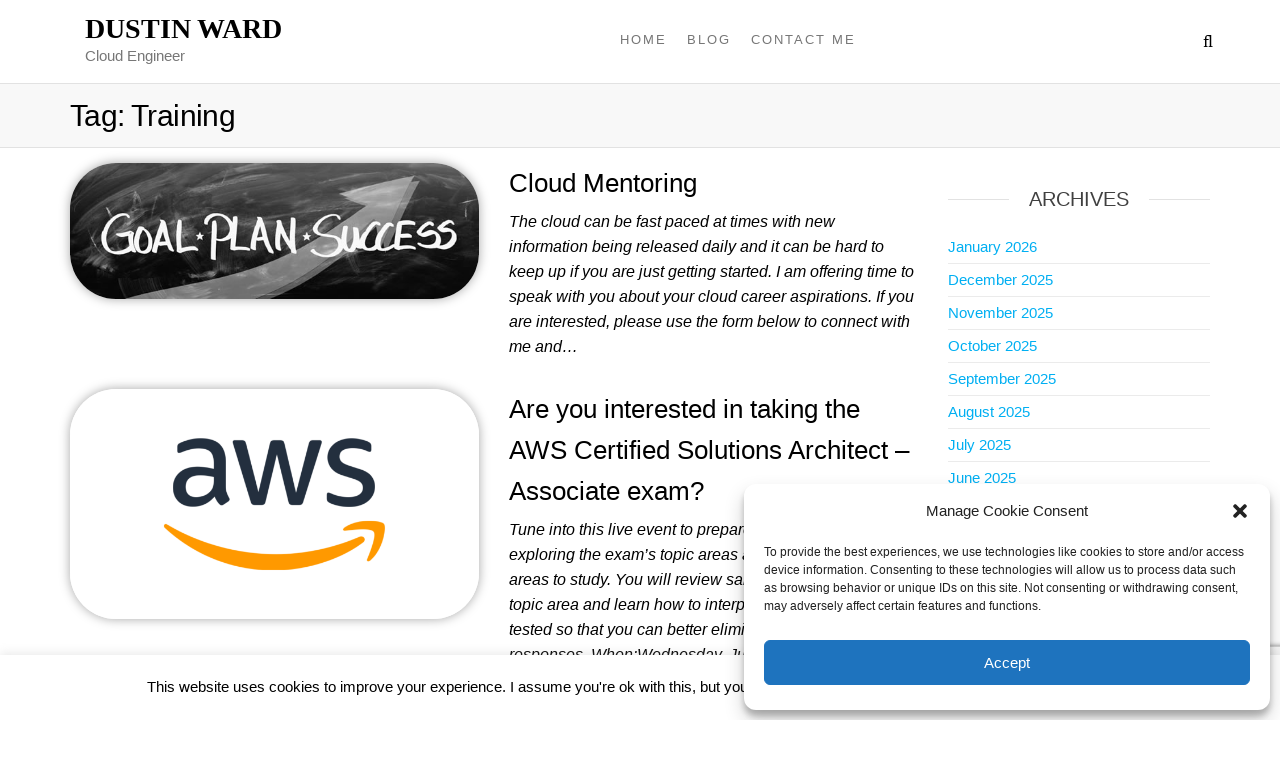

--- FILE ---
content_type: text/html; charset=UTF-8
request_url: https://dustinward.com/tag/training/
body_size: 25963
content:
<!DOCTYPE html>
<html class="no-js" lang="en-US">
    <head>
        <meta http-equiv="content-type" content="text/html; charset=UTF-8" />
        <meta http-equiv="X-UA-Compatible" content="IE=edge">
        <meta name="viewport" content="width=device-width, initial-scale=1">
        <meta name='robots' content='index, follow, max-image-preview:large, max-snippet:-1, max-video-preview:-1' />

	<!-- This site is optimized with the Yoast SEO plugin v23.3 - https://yoast.com/wordpress/plugins/seo/ -->
	<title>Training Archives - Dustin Ward</title>
	<link rel="canonical" href="https://dustinward.cloud/tag/training/" />
	<meta property="og:locale" content="en_US" />
	<meta property="og:type" content="article" />
	<meta property="og:title" content="Training Archives - Dustin Ward" />
	<meta property="og:url" content="https://dustinward.cloud/tag/training/" />
	<meta property="og:site_name" content="Dustin Ward" />
	<meta name="twitter:card" content="summary_large_image" />
	<script type="application/ld+json" class="yoast-schema-graph">{"@context":"https://schema.org","@graph":[{"@type":"CollectionPage","@id":"https://dustinward.cloud/tag/training/","url":"https://dustinward.cloud/tag/training/","name":"Training Archives - Dustin Ward","isPartOf":{"@id":"https://dustinward.cloud/#website"},"primaryImageOfPage":{"@id":"https://dustinward.cloud/tag/training/#primaryimage"},"image":{"@id":"https://dustinward.cloud/tag/training/#primaryimage"},"thumbnailUrl":"https://dustinward.cloud/wp-content/uploads/2020/07/goalplansuccess.jpg","breadcrumb":{"@id":"https://dustinward.cloud/tag/training/#breadcrumb"},"inLanguage":"en-US"},{"@type":"ImageObject","inLanguage":"en-US","@id":"https://dustinward.cloud/tag/training/#primaryimage","url":"https://dustinward.cloud/wp-content/uploads/2020/07/goalplansuccess.jpg","contentUrl":"https://dustinward.cloud/wp-content/uploads/2020/07/goalplansuccess.jpg","width":599,"height":199},{"@type":"BreadcrumbList","@id":"https://dustinward.cloud/tag/training/#breadcrumb","itemListElement":[{"@type":"ListItem","position":1,"name":"Home","item":"https://dustinward.cloud/"},{"@type":"ListItem","position":2,"name":"Training"}]},{"@type":"WebSite","@id":"https://dustinward.cloud/#website","url":"https://dustinward.cloud/","name":"Dustin Ward","description":"Cloud Engineer","potentialAction":[{"@type":"SearchAction","target":{"@type":"EntryPoint","urlTemplate":"https://dustinward.cloud/?s={search_term_string}"},"query-input":"required name=search_term_string"}],"inLanguage":"en-US"}]}</script>
	<!-- / Yoast SEO plugin. -->


<link rel='dns-prefetch' href='//dustinward.cloud' />
<link rel='dns-prefetch' href='//stats.wp.com' />
<link rel="alternate" type="application/rss+xml" title="Dustin Ward &raquo; Feed" href="https://dustinward.cloud/feed/" />
<link rel="alternate" type="application/rss+xml" title="Dustin Ward &raquo; Comments Feed" href="https://dustinward.cloud/comments/feed/" />
<link rel="alternate" type="application/rss+xml" title="Dustin Ward &raquo; Training Tag Feed" href="https://dustinward.cloud/tag/training/feed/" />
<script type="text/javascript">
/* <![CDATA[ */
window._wpemojiSettings = {"baseUrl":"https:\/\/s.w.org\/images\/core\/emoji\/15.0.3\/72x72\/","ext":".png","svgUrl":"https:\/\/s.w.org\/images\/core\/emoji\/15.0.3\/svg\/","svgExt":".svg","source":{"concatemoji":"https:\/\/dustinward.cloud\/wp-includes\/js\/wp-emoji-release.min.js?ver=6.6.4"}};
/*! This file is auto-generated */
!function(i,n){var o,s,e;function c(e){try{var t={supportTests:e,timestamp:(new Date).valueOf()};sessionStorage.setItem(o,JSON.stringify(t))}catch(e){}}function p(e,t,n){e.clearRect(0,0,e.canvas.width,e.canvas.height),e.fillText(t,0,0);var t=new Uint32Array(e.getImageData(0,0,e.canvas.width,e.canvas.height).data),r=(e.clearRect(0,0,e.canvas.width,e.canvas.height),e.fillText(n,0,0),new Uint32Array(e.getImageData(0,0,e.canvas.width,e.canvas.height).data));return t.every(function(e,t){return e===r[t]})}function u(e,t,n){switch(t){case"flag":return n(e,"\ud83c\udff3\ufe0f\u200d\u26a7\ufe0f","\ud83c\udff3\ufe0f\u200b\u26a7\ufe0f")?!1:!n(e,"\ud83c\uddfa\ud83c\uddf3","\ud83c\uddfa\u200b\ud83c\uddf3")&&!n(e,"\ud83c\udff4\udb40\udc67\udb40\udc62\udb40\udc65\udb40\udc6e\udb40\udc67\udb40\udc7f","\ud83c\udff4\u200b\udb40\udc67\u200b\udb40\udc62\u200b\udb40\udc65\u200b\udb40\udc6e\u200b\udb40\udc67\u200b\udb40\udc7f");case"emoji":return!n(e,"\ud83d\udc26\u200d\u2b1b","\ud83d\udc26\u200b\u2b1b")}return!1}function f(e,t,n){var r="undefined"!=typeof WorkerGlobalScope&&self instanceof WorkerGlobalScope?new OffscreenCanvas(300,150):i.createElement("canvas"),a=r.getContext("2d",{willReadFrequently:!0}),o=(a.textBaseline="top",a.font="600 32px Arial",{});return e.forEach(function(e){o[e]=t(a,e,n)}),o}function t(e){var t=i.createElement("script");t.src=e,t.defer=!0,i.head.appendChild(t)}"undefined"!=typeof Promise&&(o="wpEmojiSettingsSupports",s=["flag","emoji"],n.supports={everything:!0,everythingExceptFlag:!0},e=new Promise(function(e){i.addEventListener("DOMContentLoaded",e,{once:!0})}),new Promise(function(t){var n=function(){try{var e=JSON.parse(sessionStorage.getItem(o));if("object"==typeof e&&"number"==typeof e.timestamp&&(new Date).valueOf()<e.timestamp+604800&&"object"==typeof e.supportTests)return e.supportTests}catch(e){}return null}();if(!n){if("undefined"!=typeof Worker&&"undefined"!=typeof OffscreenCanvas&&"undefined"!=typeof URL&&URL.createObjectURL&&"undefined"!=typeof Blob)try{var e="postMessage("+f.toString()+"("+[JSON.stringify(s),u.toString(),p.toString()].join(",")+"));",r=new Blob([e],{type:"text/javascript"}),a=new Worker(URL.createObjectURL(r),{name:"wpTestEmojiSupports"});return void(a.onmessage=function(e){c(n=e.data),a.terminate(),t(n)})}catch(e){}c(n=f(s,u,p))}t(n)}).then(function(e){for(var t in e)n.supports[t]=e[t],n.supports.everything=n.supports.everything&&n.supports[t],"flag"!==t&&(n.supports.everythingExceptFlag=n.supports.everythingExceptFlag&&n.supports[t]);n.supports.everythingExceptFlag=n.supports.everythingExceptFlag&&!n.supports.flag,n.DOMReady=!1,n.readyCallback=function(){n.DOMReady=!0}}).then(function(){return e}).then(function(){var e;n.supports.everything||(n.readyCallback(),(e=n.source||{}).concatemoji?t(e.concatemoji):e.wpemoji&&e.twemoji&&(t(e.twemoji),t(e.wpemoji)))}))}((window,document),window._wpemojiSettings);
/* ]]> */
</script>
<style id='wp-emoji-styles-inline-css' type='text/css'>

	img.wp-smiley, img.emoji {
		display: inline !important;
		border: none !important;
		box-shadow: none !important;
		height: 1em !important;
		width: 1em !important;
		margin: 0 0.07em !important;
		vertical-align: -0.1em !important;
		background: none !important;
		padding: 0 !important;
	}
</style>
<link rel='stylesheet' id='wp-block-library-css' href='https://dustinward.cloud/wp-includes/css/dist/block-library/style.min.css?ver=6.6.4' type='text/css' media='all' />
<link rel='stylesheet' id='mediaelement-css' href='https://dustinward.cloud/wp-includes/js/mediaelement/mediaelementplayer-legacy.min.css?ver=4.2.17' type='text/css' media='all' />
<link rel='stylesheet' id='wp-mediaelement-css' href='https://dustinward.cloud/wp-includes/js/mediaelement/wp-mediaelement.min.css?ver=6.6.4' type='text/css' media='all' />
<style id='jetpack-sharing-buttons-style-inline-css' type='text/css'>
.jetpack-sharing-buttons__services-list{display:flex;flex-direction:row;flex-wrap:wrap;gap:0;list-style-type:none;margin:5px;padding:0}.jetpack-sharing-buttons__services-list.has-small-icon-size{font-size:12px}.jetpack-sharing-buttons__services-list.has-normal-icon-size{font-size:16px}.jetpack-sharing-buttons__services-list.has-large-icon-size{font-size:24px}.jetpack-sharing-buttons__services-list.has-huge-icon-size{font-size:36px}@media print{.jetpack-sharing-buttons__services-list{display:none!important}}.editor-styles-wrapper .wp-block-jetpack-sharing-buttons{gap:0;padding-inline-start:0}ul.jetpack-sharing-buttons__services-list.has-background{padding:1.25em 2.375em}
</style>
<style id='classic-theme-styles-inline-css' type='text/css'>
/*! This file is auto-generated */
.wp-block-button__link{color:#fff;background-color:#32373c;border-radius:9999px;box-shadow:none;text-decoration:none;padding:calc(.667em + 2px) calc(1.333em + 2px);font-size:1.125em}.wp-block-file__button{background:#32373c;color:#fff;text-decoration:none}
</style>
<style id='global-styles-inline-css' type='text/css'>
:root{--wp--preset--aspect-ratio--square: 1;--wp--preset--aspect-ratio--4-3: 4/3;--wp--preset--aspect-ratio--3-4: 3/4;--wp--preset--aspect-ratio--3-2: 3/2;--wp--preset--aspect-ratio--2-3: 2/3;--wp--preset--aspect-ratio--16-9: 16/9;--wp--preset--aspect-ratio--9-16: 9/16;--wp--preset--color--black: #000000;--wp--preset--color--cyan-bluish-gray: #abb8c3;--wp--preset--color--white: #ffffff;--wp--preset--color--pale-pink: #f78da7;--wp--preset--color--vivid-red: #cf2e2e;--wp--preset--color--luminous-vivid-orange: #ff6900;--wp--preset--color--luminous-vivid-amber: #fcb900;--wp--preset--color--light-green-cyan: #7bdcb5;--wp--preset--color--vivid-green-cyan: #00d084;--wp--preset--color--pale-cyan-blue: #8ed1fc;--wp--preset--color--vivid-cyan-blue: #0693e3;--wp--preset--color--vivid-purple: #9b51e0;--wp--preset--gradient--vivid-cyan-blue-to-vivid-purple: linear-gradient(135deg,rgba(6,147,227,1) 0%,rgb(155,81,224) 100%);--wp--preset--gradient--light-green-cyan-to-vivid-green-cyan: linear-gradient(135deg,rgb(122,220,180) 0%,rgb(0,208,130) 100%);--wp--preset--gradient--luminous-vivid-amber-to-luminous-vivid-orange: linear-gradient(135deg,rgba(252,185,0,1) 0%,rgba(255,105,0,1) 100%);--wp--preset--gradient--luminous-vivid-orange-to-vivid-red: linear-gradient(135deg,rgba(255,105,0,1) 0%,rgb(207,46,46) 100%);--wp--preset--gradient--very-light-gray-to-cyan-bluish-gray: linear-gradient(135deg,rgb(238,238,238) 0%,rgb(169,184,195) 100%);--wp--preset--gradient--cool-to-warm-spectrum: linear-gradient(135deg,rgb(74,234,220) 0%,rgb(151,120,209) 20%,rgb(207,42,186) 40%,rgb(238,44,130) 60%,rgb(251,105,98) 80%,rgb(254,248,76) 100%);--wp--preset--gradient--blush-light-purple: linear-gradient(135deg,rgb(255,206,236) 0%,rgb(152,150,240) 100%);--wp--preset--gradient--blush-bordeaux: linear-gradient(135deg,rgb(254,205,165) 0%,rgb(254,45,45) 50%,rgb(107,0,62) 100%);--wp--preset--gradient--luminous-dusk: linear-gradient(135deg,rgb(255,203,112) 0%,rgb(199,81,192) 50%,rgb(65,88,208) 100%);--wp--preset--gradient--pale-ocean: linear-gradient(135deg,rgb(255,245,203) 0%,rgb(182,227,212) 50%,rgb(51,167,181) 100%);--wp--preset--gradient--electric-grass: linear-gradient(135deg,rgb(202,248,128) 0%,rgb(113,206,126) 100%);--wp--preset--gradient--midnight: linear-gradient(135deg,rgb(2,3,129) 0%,rgb(40,116,252) 100%);--wp--preset--font-size--small: 13px;--wp--preset--font-size--medium: 20px;--wp--preset--font-size--large: 36px;--wp--preset--font-size--x-large: 42px;--wp--preset--spacing--20: 0.44rem;--wp--preset--spacing--30: 0.67rem;--wp--preset--spacing--40: 1rem;--wp--preset--spacing--50: 1.5rem;--wp--preset--spacing--60: 2.25rem;--wp--preset--spacing--70: 3.38rem;--wp--preset--spacing--80: 5.06rem;--wp--preset--shadow--natural: 6px 6px 9px rgba(0, 0, 0, 0.2);--wp--preset--shadow--deep: 12px 12px 50px rgba(0, 0, 0, 0.4);--wp--preset--shadow--sharp: 6px 6px 0px rgba(0, 0, 0, 0.2);--wp--preset--shadow--outlined: 6px 6px 0px -3px rgba(255, 255, 255, 1), 6px 6px rgba(0, 0, 0, 1);--wp--preset--shadow--crisp: 6px 6px 0px rgba(0, 0, 0, 1);}:where(.is-layout-flex){gap: 0.5em;}:where(.is-layout-grid){gap: 0.5em;}body .is-layout-flex{display: flex;}.is-layout-flex{flex-wrap: wrap;align-items: center;}.is-layout-flex > :is(*, div){margin: 0;}body .is-layout-grid{display: grid;}.is-layout-grid > :is(*, div){margin: 0;}:where(.wp-block-columns.is-layout-flex){gap: 2em;}:where(.wp-block-columns.is-layout-grid){gap: 2em;}:where(.wp-block-post-template.is-layout-flex){gap: 1.25em;}:where(.wp-block-post-template.is-layout-grid){gap: 1.25em;}.has-black-color{color: var(--wp--preset--color--black) !important;}.has-cyan-bluish-gray-color{color: var(--wp--preset--color--cyan-bluish-gray) !important;}.has-white-color{color: var(--wp--preset--color--white) !important;}.has-pale-pink-color{color: var(--wp--preset--color--pale-pink) !important;}.has-vivid-red-color{color: var(--wp--preset--color--vivid-red) !important;}.has-luminous-vivid-orange-color{color: var(--wp--preset--color--luminous-vivid-orange) !important;}.has-luminous-vivid-amber-color{color: var(--wp--preset--color--luminous-vivid-amber) !important;}.has-light-green-cyan-color{color: var(--wp--preset--color--light-green-cyan) !important;}.has-vivid-green-cyan-color{color: var(--wp--preset--color--vivid-green-cyan) !important;}.has-pale-cyan-blue-color{color: var(--wp--preset--color--pale-cyan-blue) !important;}.has-vivid-cyan-blue-color{color: var(--wp--preset--color--vivid-cyan-blue) !important;}.has-vivid-purple-color{color: var(--wp--preset--color--vivid-purple) !important;}.has-black-background-color{background-color: var(--wp--preset--color--black) !important;}.has-cyan-bluish-gray-background-color{background-color: var(--wp--preset--color--cyan-bluish-gray) !important;}.has-white-background-color{background-color: var(--wp--preset--color--white) !important;}.has-pale-pink-background-color{background-color: var(--wp--preset--color--pale-pink) !important;}.has-vivid-red-background-color{background-color: var(--wp--preset--color--vivid-red) !important;}.has-luminous-vivid-orange-background-color{background-color: var(--wp--preset--color--luminous-vivid-orange) !important;}.has-luminous-vivid-amber-background-color{background-color: var(--wp--preset--color--luminous-vivid-amber) !important;}.has-light-green-cyan-background-color{background-color: var(--wp--preset--color--light-green-cyan) !important;}.has-vivid-green-cyan-background-color{background-color: var(--wp--preset--color--vivid-green-cyan) !important;}.has-pale-cyan-blue-background-color{background-color: var(--wp--preset--color--pale-cyan-blue) !important;}.has-vivid-cyan-blue-background-color{background-color: var(--wp--preset--color--vivid-cyan-blue) !important;}.has-vivid-purple-background-color{background-color: var(--wp--preset--color--vivid-purple) !important;}.has-black-border-color{border-color: var(--wp--preset--color--black) !important;}.has-cyan-bluish-gray-border-color{border-color: var(--wp--preset--color--cyan-bluish-gray) !important;}.has-white-border-color{border-color: var(--wp--preset--color--white) !important;}.has-pale-pink-border-color{border-color: var(--wp--preset--color--pale-pink) !important;}.has-vivid-red-border-color{border-color: var(--wp--preset--color--vivid-red) !important;}.has-luminous-vivid-orange-border-color{border-color: var(--wp--preset--color--luminous-vivid-orange) !important;}.has-luminous-vivid-amber-border-color{border-color: var(--wp--preset--color--luminous-vivid-amber) !important;}.has-light-green-cyan-border-color{border-color: var(--wp--preset--color--light-green-cyan) !important;}.has-vivid-green-cyan-border-color{border-color: var(--wp--preset--color--vivid-green-cyan) !important;}.has-pale-cyan-blue-border-color{border-color: var(--wp--preset--color--pale-cyan-blue) !important;}.has-vivid-cyan-blue-border-color{border-color: var(--wp--preset--color--vivid-cyan-blue) !important;}.has-vivid-purple-border-color{border-color: var(--wp--preset--color--vivid-purple) !important;}.has-vivid-cyan-blue-to-vivid-purple-gradient-background{background: var(--wp--preset--gradient--vivid-cyan-blue-to-vivid-purple) !important;}.has-light-green-cyan-to-vivid-green-cyan-gradient-background{background: var(--wp--preset--gradient--light-green-cyan-to-vivid-green-cyan) !important;}.has-luminous-vivid-amber-to-luminous-vivid-orange-gradient-background{background: var(--wp--preset--gradient--luminous-vivid-amber-to-luminous-vivid-orange) !important;}.has-luminous-vivid-orange-to-vivid-red-gradient-background{background: var(--wp--preset--gradient--luminous-vivid-orange-to-vivid-red) !important;}.has-very-light-gray-to-cyan-bluish-gray-gradient-background{background: var(--wp--preset--gradient--very-light-gray-to-cyan-bluish-gray) !important;}.has-cool-to-warm-spectrum-gradient-background{background: var(--wp--preset--gradient--cool-to-warm-spectrum) !important;}.has-blush-light-purple-gradient-background{background: var(--wp--preset--gradient--blush-light-purple) !important;}.has-blush-bordeaux-gradient-background{background: var(--wp--preset--gradient--blush-bordeaux) !important;}.has-luminous-dusk-gradient-background{background: var(--wp--preset--gradient--luminous-dusk) !important;}.has-pale-ocean-gradient-background{background: var(--wp--preset--gradient--pale-ocean) !important;}.has-electric-grass-gradient-background{background: var(--wp--preset--gradient--electric-grass) !important;}.has-midnight-gradient-background{background: var(--wp--preset--gradient--midnight) !important;}.has-small-font-size{font-size: var(--wp--preset--font-size--small) !important;}.has-medium-font-size{font-size: var(--wp--preset--font-size--medium) !important;}.has-large-font-size{font-size: var(--wp--preset--font-size--large) !important;}.has-x-large-font-size{font-size: var(--wp--preset--font-size--x-large) !important;}
:where(.wp-block-post-template.is-layout-flex){gap: 1.25em;}:where(.wp-block-post-template.is-layout-grid){gap: 1.25em;}
:where(.wp-block-columns.is-layout-flex){gap: 2em;}:where(.wp-block-columns.is-layout-grid){gap: 2em;}
:root :where(.wp-block-pullquote){font-size: 1.5em;line-height: 1.6;}
</style>
<link rel='stylesheet' id='contact-form-7-css' href='https://dustinward.cloud/wp-content/plugins/contact-form-7/includes/css/styles.css?ver=5.9.8' type='text/css' media='all' />
<link rel='stylesheet' id='cookie-law-info-css' href='https://dustinward.cloud/wp-content/plugins/cookie-law-info/legacy/public/css/cookie-law-info-public.css?ver=3.2.6' type='text/css' media='all' />
<link rel='stylesheet' id='cookie-law-info-gdpr-css' href='https://dustinward.cloud/wp-content/plugins/cookie-law-info/legacy/public/css/cookie-law-info-gdpr.css?ver=3.2.6' type='text/css' media='all' />
<link rel='stylesheet' id='futurio-extra-css' href='https://dustinward.cloud/wp-content/plugins/futurio-extra/assets/css/style.css?ver=2.0.10' type='text/css' media='all' />
<link rel='stylesheet' id='elementor-frontend-css' href='https://dustinward.cloud/wp-content/plugins/elementor/assets/css/frontend.min.css?ver=3.23.4' type='text/css' media='all' />
<link rel='stylesheet' id='elementor-post-265-css' href='https://dustinward.cloud/wp-content/uploads/elementor/css/post-265.css?ver=1724386035' type='text/css' media='all' />
<link rel='stylesheet' id='cmplz-general-css' href='https://dustinward.cloud/wp-content/plugins/complianz-gdpr/assets/css/cookieblocker.min.css?ver=1724384740' type='text/css' media='all' />
<link rel='stylesheet' id='bootstrap-css' href='https://dustinward.cloud/wp-content/themes/futurio/css/bootstrap.css?ver=3.3.7' type='text/css' media='all' />
<link rel='stylesheet' id='futurio-stylesheet-css' href='https://dustinward.cloud/wp-content/themes/futurio/style.css?ver=1.5.4' type='text/css' media='all' />
<link rel='stylesheet' id='font-awesome-css' href='https://dustinward.cloud/wp-content/plugins/elementor/assets/lib/font-awesome/css/font-awesome.min.css?ver=4.7.0' type='text/css' media='all' />
<link rel='stylesheet' id='kirki-styles-css' href='https://dustinward.cloud?action=kirki-styles&#038;ver=4.0' type='text/css' media='all' />
<link rel='stylesheet' id='google-fonts-1-css' href='https://fonts.googleapis.com/css?family=Roboto%3A100%2C100italic%2C200%2C200italic%2C300%2C300italic%2C400%2C400italic%2C500%2C500italic%2C600%2C600italic%2C700%2C700italic%2C800%2C800italic%2C900%2C900italic%7CRoboto+Slab%3A100%2C100italic%2C200%2C200italic%2C300%2C300italic%2C400%2C400italic%2C500%2C500italic%2C600%2C600italic%2C700%2C700italic%2C800%2C800italic%2C900%2C900italic&#038;display=auto&#038;ver=6.6.4' type='text/css' media='all' />
<link rel="preconnect" href="https://fonts.gstatic.com/" crossorigin><script type="text/javascript" async src="https://dustinward.cloud/wp-content/plugins/burst-statistics/helpers/timeme/timeme.min.js?ver=1.7.1" id="burst-timeme-js"></script>
<script type="text/javascript" id="burst-js-extra">
/* <![CDATA[ */
var burst = {"page_id":"76","cookie_retention_days":"30","beacon_url":"https:\/\/dustinward.cloud\/wp-content\/plugins\/burst-statistics\/endpoint.php","options":{"beacon_enabled":1,"enable_cookieless_tracking":0,"enable_turbo_mode":0,"do_not_track":0},"goals":[],"goals_script_url":"https:\/\/dustinward.cloud\/wp-content\/plugins\/burst-statistics\/\/assets\/js\/build\/burst-goals.js?v=1.7.1"};
/* ]]> */
</script>
<script type="text/javascript" async src="https://dustinward.cloud/wp-content/plugins/burst-statistics/assets/js/build/burst.min.js?ver=1.7.1" id="burst-js"></script>
<script type="text/javascript" src="https://dustinward.cloud/wp-content/plugins/google-analytics-for-wordpress/assets/js/frontend-gtag.min.js?ver=9.11.1" id="monsterinsights-frontend-script-js" async="async" data-wp-strategy="async"></script>
<script data-cfasync="false" data-wpfc-render="false" type="text/javascript" id='monsterinsights-frontend-script-js-extra'>/* <![CDATA[ */
var monsterinsights_frontend = {"js_events_tracking":"true","download_extensions":"doc,pdf,ppt,zip,xls,docx,pptx,xlsx","inbound_paths":"[{\"path\":\"\\\/go\\\/\",\"label\":\"affiliate\"},{\"path\":\"\\\/recommend\\\/\",\"label\":\"affiliate\"}]","home_url":"https:\/\/dustinward.cloud","hash_tracking":"false","v4_id":"G-4PBCPYNSZR"};/* ]]> */
</script>
<script type="text/javascript" src="https://dustinward.cloud/wp-includes/js/jquery/jquery.min.js?ver=3.7.1" id="jquery-core-js"></script>
<script type="text/javascript" src="https://dustinward.cloud/wp-includes/js/jquery/jquery-migrate.min.js?ver=3.4.1" id="jquery-migrate-js"></script>
<script type="text/javascript" id="cookie-law-info-js-extra">
/* <![CDATA[ */
var Cli_Data = {"nn_cookie_ids":[],"cookielist":[],"non_necessary_cookies":[],"ccpaEnabled":"","ccpaRegionBased":"","ccpaBarEnabled":"","strictlyEnabled":["necessary","obligatoire"],"ccpaType":"gdpr","js_blocking":"","custom_integration":"","triggerDomRefresh":"","secure_cookies":""};
var cli_cookiebar_settings = {"animate_speed_hide":"500","animate_speed_show":"500","background":"#FFF","border":"#b1a6a6c2","border_on":"","button_1_button_colour":"#000","button_1_button_hover":"#000000","button_1_link_colour":"#fff","button_1_as_button":"1","button_1_new_win":"","button_2_button_colour":"#333","button_2_button_hover":"#292929","button_2_link_colour":"#444","button_2_as_button":"","button_2_hidebar":"","button_3_button_colour":"#000","button_3_button_hover":"#000000","button_3_link_colour":"#fff","button_3_as_button":"1","button_3_new_win":"","button_4_button_colour":"#000","button_4_button_hover":"#000000","button_4_link_colour":"#62a329","button_4_as_button":"","button_7_button_colour":"#61a229","button_7_button_hover":"#4e8221","button_7_link_colour":"#fff","button_7_as_button":"1","button_7_new_win":"","font_family":"inherit","header_fix":"","notify_animate_hide":"1","notify_animate_show":"","notify_div_id":"#cookie-law-info-bar","notify_position_horizontal":"right","notify_position_vertical":"bottom","scroll_close":"","scroll_close_reload":"","accept_close_reload":"","reject_close_reload":"","showagain_tab":"1","showagain_background":"#fff","showagain_border":"#000","showagain_div_id":"#cookie-law-info-again","showagain_x_position":"100px","text":"#000","show_once_yn":"","show_once":"10000","logging_on":"","as_popup":"","popup_overlay":"1","bar_heading_text":"","cookie_bar_as":"banner","popup_showagain_position":"bottom-right","widget_position":"left"};
var log_object = {"ajax_url":"https:\/\/dustinward.cloud\/wp-admin\/admin-ajax.php"};
/* ]]> */
</script>
<script type="text/javascript" src="https://dustinward.cloud/wp-content/plugins/cookie-law-info/legacy/public/js/cookie-law-info-public.js?ver=3.2.6" id="cookie-law-info-js"></script>
<link rel="https://api.w.org/" href="https://dustinward.cloud/wp-json/" /><link rel="alternate" title="JSON" type="application/json" href="https://dustinward.cloud/wp-json/wp/v2/tags/76" /><link rel="EditURI" type="application/rsd+xml" title="RSD" href="https://dustinward.cloud/xmlrpc.php?rsd" />
<meta name="generator" content="WordPress 6.6.4" />
	<style>img#wpstats{display:none}</style>
					<style>.cmplz-hidden {
					display: none !important;
				}</style>	<script>document.documentElement.className = document.documentElement.className.replace( 'no-js', 'js' );</script>
	<meta name="generator" content="Elementor 3.23.4; features: additional_custom_breakpoints, e_lazyload; settings: css_print_method-external, google_font-enabled, font_display-auto">
			<style>
				.e-con.e-parent:nth-of-type(n+4):not(.e-lazyloaded):not(.e-no-lazyload),
				.e-con.e-parent:nth-of-type(n+4):not(.e-lazyloaded):not(.e-no-lazyload) * {
					background-image: none !important;
				}
				@media screen and (max-height: 1024px) {
					.e-con.e-parent:nth-of-type(n+3):not(.e-lazyloaded):not(.e-no-lazyload),
					.e-con.e-parent:nth-of-type(n+3):not(.e-lazyloaded):not(.e-no-lazyload) * {
						background-image: none !important;
					}
				}
				@media screen and (max-height: 640px) {
					.e-con.e-parent:nth-of-type(n+2):not(.e-lazyloaded):not(.e-no-lazyload),
					.e-con.e-parent:nth-of-type(n+2):not(.e-lazyloaded):not(.e-no-lazyload) * {
						background-image: none !important;
					}
				}
			</style>
					<style type="text/css" id="wp-custom-css">
			.wpcf7-form input:not([type="checkbox"]), .wpcf7-form select, .wpcf7-form textarea {
    display: block;
    width: 100%;
    font-size: 1em;
    outline: 0;
    vertical-align: middle;
    border: 1px solid #333;
    border-radius: 3px;
    box-shadow: none;
    padding: 5px 12px;
    font-weight: 300;
    font-size: initial;
}
body {
    font-family: "Helvetica Neue", helvetica, arial, sans-serif;
    padding: 0;
    color: #000000;
    font-weight: 300;
    line-height: 1.6;
    font-size: 16px;
    word-wrap: break-word;
    position: relative;
}
.author-meta {display:none;}		</style>
		<style id="wpforms-css-vars-root">
				:root {
					--wpforms-field-border-radius: 3px;
--wpforms-field-border-style: solid;
--wpforms-field-border-size: 1px;
--wpforms-field-background-color: #ffffff;
--wpforms-field-border-color: rgba( 0, 0, 0, 0.25 );
--wpforms-field-border-color-spare: rgba( 0, 0, 0, 0.25 );
--wpforms-field-text-color: rgba( 0, 0, 0, 0.7 );
--wpforms-field-menu-color: #ffffff;
--wpforms-label-color: rgba( 0, 0, 0, 0.85 );
--wpforms-label-sublabel-color: rgba( 0, 0, 0, 0.55 );
--wpforms-label-error-color: #d63637;
--wpforms-button-border-radius: 3px;
--wpforms-button-border-style: none;
--wpforms-button-border-size: 1px;
--wpforms-button-background-color: #066aab;
--wpforms-button-border-color: #066aab;
--wpforms-button-text-color: #ffffff;
--wpforms-page-break-color: #066aab;
--wpforms-background-image: none;
--wpforms-background-position: center center;
--wpforms-background-repeat: no-repeat;
--wpforms-background-size: cover;
--wpforms-background-width: 100px;
--wpforms-background-height: 100px;
--wpforms-background-color: rgba( 0, 0, 0, 0 );
--wpforms-background-url: none;
--wpforms-container-padding: 0px;
--wpforms-container-border-style: none;
--wpforms-container-border-width: 1px;
--wpforms-container-border-color: #000000;
--wpforms-container-border-radius: 3px;
--wpforms-field-size-input-height: 43px;
--wpforms-field-size-input-spacing: 15px;
--wpforms-field-size-font-size: 16px;
--wpforms-field-size-line-height: 19px;
--wpforms-field-size-padding-h: 14px;
--wpforms-field-size-checkbox-size: 16px;
--wpforms-field-size-sublabel-spacing: 5px;
--wpforms-field-size-icon-size: 1;
--wpforms-label-size-font-size: 16px;
--wpforms-label-size-line-height: 19px;
--wpforms-label-size-sublabel-font-size: 14px;
--wpforms-label-size-sublabel-line-height: 17px;
--wpforms-button-size-font-size: 17px;
--wpforms-button-size-height: 41px;
--wpforms-button-size-padding-h: 15px;
--wpforms-button-size-margin-top: 10px;
--wpforms-container-shadow-size-box-shadow: none;

				}
			</style>    </head>
    <body data-cmplz=1 id="blog" class="archive tag tag-training tag-76 elementor-default elementor-kit-265">
        <a class="skip-link screen-reader-text" href="#site-content">Skip to the content</a>                <div class="page-wrap">

 
<div class="main-menu">
    <nav id="site-navigation" class="navbar navbar-default nav-pos-center">     
        <div class="container">   
            <div class="navbar-header">
                                    <div class="site-heading navbar-brand heading-menu" >
                        <div class="site-branding-logo">
                                                    </div>
                        <div class="site-branding-text">
                                                            <p class="site-title"><a href="https://dustinward.cloud/" rel="home">Dustin Ward</a></p>
                            
                                                            <p class="site-description">
                                    Cloud Engineer                                </p>
                                                    </div><!-- .site-branding-text -->
                    </div>
                	
            </div>
                                        <div class="nav navbar-nav navbar-right icons-menu-right">
                    	
                                <div class="top-search-icon">
                                    <i class="fa fa-search"></i>
                                                                            <div class="top-search-box">
                                            <form role="search" method="get" class="search-form" action="https://dustinward.cloud/">
				<label>
					<span class="screen-reader-text">Search for:</span>
					<input type="search" class="search-field" placeholder="Search &hellip;" value="" name="s" />
				</label>
				<input type="submit" class="search-submit" value="Search" />
			</form>                                        </div>
                                                                    </div>
                                                </div>
                                        <a href="#" id="main-menu-panel" class="open-panel" data-panel="main-menu-panel">
                    <span></span>
                    <span></span>
                    <span></span>
                    <div class="brand-absolute visible-xs">Menu</div>
                </a>
            
            <div class="menu-container"><ul id="menu-main-menu" class="nav navbar-nav navbar-center"><li itemscope="itemscope" itemtype="https://www.schema.org/SiteNavigationElement" id="menu-item-259" class="menu-item menu-item-type-post_type menu-item-object-page menu-item-home menu-item-259 nav-item"><a title="Home" href="https://dustinward.cloud/" class="nav-link">Home</a></li>
<li itemscope="itemscope" itemtype="https://www.schema.org/SiteNavigationElement" id="menu-item-264" class="menu-item menu-item-type-post_type menu-item-object-page current_page_parent menu-item-264 nav-item"><a title="Blog" href="https://dustinward.cloud/blog/" class="nav-link">Blog</a></li>
<li itemscope="itemscope" itemtype="https://www.schema.org/SiteNavigationElement" id="menu-item-19432" class="menu-item menu-item-type-post_type menu-item-object-page menu-item-19432 nav-item"><a title="Contact Me" href="https://dustinward.cloud/contact-me/" class="nav-link">Contact Me</a></li>
</ul></div>
                    </div>
    </nav> 
</div>
            <div id="site-content"></div>
            
    <div class="container-fluid archive-page-header">
        <header class="container text-left">
            <h1 class="page-title">Tag: <span>Training</span></h1>        </header><!-- .archive-page-header -->
    </div>


	<div class="container main-container" role="main">
		<div class="page-area">
			
<!-- start content container -->
<div class="row">

    <div class="col-md-9 ">

            <article class="futurio-post post-20194 post type-post status-publish format-standard has-post-thumbnail hentry category-aws category-azure category-blog tag-cloud tag-mentor tag-success tag-training">
        <div class="news-item row">
            			<div class="news-thumb col-md-6">
				<a href="https://dustinward.cloud/cloud-career-mentoring/" title="Cloud Mentoring">
					<img fetchpriority="high" width="599" height="199" src="https://dustinward.cloud/wp-content/uploads/2020/07/goalplansuccess.jpg" class="attachment-futurio-med size-futurio-med wp-post-image" alt="" decoding="async" srcset="https://dustinward.cloud/wp-content/uploads/2020/07/goalplansuccess.jpg 599w, https://dustinward.cloud/wp-content/uploads/2020/07/goalplansuccess-300x100.jpg 300w" sizes="(max-width: 599px) 100vw, 599px" />				</a>
			</div><!-- .news-thumb -->
		                            <div class="news-text-wrap col-md-6">
                                    <div class="content-date-comments">
                        				                    </div>
                    <h2 class="entry-title"><a href="https://dustinward.cloud/cloud-career-mentoring/" rel="bookmark">Cloud Mentoring</a></h2>		<span class="author-meta">
			<span class="author-meta-by">By</span>
			<a href="https://dustinward.cloud/author/user/">
				Dustin Ward			</a>
		</span>
		                    <div class="post-excerpt">
                        <p>The cloud can be fast paced at times with new information being released daily and it can be hard to keep up if you are just getting started. I am offering time to speak with you about your cloud career aspirations. If you are interested, please use the form below to connect with me and&hellip;</p>
                    </div><!-- .post-excerpt -->
                </div><!-- .news-text-wrap -->
            </div><!-- .news-item -->
    </article>
        <article class="futurio-post post-19794 post type-post status-publish format-standard has-post-thumbnail hentry category-blog category-uncategorized tag-aws tag-aws-cloud tag-aws-community tag-aws-training tag-certification tag-serverless tag-training">
        <div class="news-item row">
            			<div class="news-thumb col-md-6">
				<a href="https://dustinward.cloud/are-you-interested-in-taking-the-aws-certified-solutions-architect-associate-exam/" title="Are you interested in taking the AWS Certified Solutions Architect – Associate exam?">
					<img width="720" height="405" src="https://dustinward.cloud/wp-content/uploads/2020/05/aws_logo-720x405.png" class="attachment-futurio-med size-futurio-med wp-post-image" alt="" decoding="async" />				</a>
			</div><!-- .news-thumb -->
		                            <div class="news-text-wrap col-md-6">
                                    <div class="content-date-comments">
                        				                    </div>
                    <h2 class="entry-title"><a href="https://dustinward.cloud/are-you-interested-in-taking-the-aws-certified-solutions-architect-associate-exam/" rel="bookmark">Are you interested in taking the AWS Certified Solutions Architect – Associate exam?</a></h2>		<span class="author-meta">
			<span class="author-meta-by">By</span>
			<a href="https://dustinward.cloud/author/user/">
				Dustin Ward			</a>
		</span>
		                    <div class="post-excerpt">
                        <p>Tune into this live event to prepare for the exam by exploring the exam’s topic areas and identifying specific areas to study. You will review sample questions in each topic area and learn how to interpret the concepts being tested so that you can better eliminate incorrect responses. When:Wednesday, June 17, 2020 | 9:00 AM&hellip;</p>
                    </div><!-- .post-excerpt -->
                </div><!-- .news-text-wrap -->
            </div><!-- .news-item -->
    </article>
    
    </div>

        <aside id="sidebar" class="col-md-3 ">
        <div id="archives-2" class="widget widget_archive"><div class="widget-title"><h3>Archives</h3></div>
			<ul>
					<li><a href='https://dustinward.cloud/2026/01/'>January 2026</a></li>
	<li><a href='https://dustinward.cloud/2025/12/'>December 2025</a></li>
	<li><a href='https://dustinward.cloud/2025/11/'>November 2025</a></li>
	<li><a href='https://dustinward.cloud/2025/10/'>October 2025</a></li>
	<li><a href='https://dustinward.cloud/2025/09/'>September 2025</a></li>
	<li><a href='https://dustinward.cloud/2025/08/'>August 2025</a></li>
	<li><a href='https://dustinward.cloud/2025/07/'>July 2025</a></li>
	<li><a href='https://dustinward.cloud/2025/06/'>June 2025</a></li>
	<li><a href='https://dustinward.cloud/2025/05/'>May 2025</a></li>
	<li><a href='https://dustinward.cloud/2025/04/'>April 2025</a></li>
	<li><a href='https://dustinward.cloud/2025/03/'>March 2025</a></li>
	<li><a href='https://dustinward.cloud/2025/02/'>February 2025</a></li>
	<li><a href='https://dustinward.cloud/2025/01/'>January 2025</a></li>
	<li><a href='https://dustinward.cloud/2024/12/'>December 2024</a></li>
	<li><a href='https://dustinward.cloud/2024/11/'>November 2024</a></li>
	<li><a href='https://dustinward.cloud/2024/10/'>October 2024</a></li>
	<li><a href='https://dustinward.cloud/2024/09/'>September 2024</a></li>
	<li><a href='https://dustinward.cloud/2024/08/'>August 2024</a></li>
	<li><a href='https://dustinward.cloud/2024/06/'>June 2024</a></li>
	<li><a href='https://dustinward.cloud/2024/05/'>May 2024</a></li>
	<li><a href='https://dustinward.cloud/2024/04/'>April 2024</a></li>
	<li><a href='https://dustinward.cloud/2024/03/'>March 2024</a></li>
	<li><a href='https://dustinward.cloud/2024/02/'>February 2024</a></li>
	<li><a href='https://dustinward.cloud/2024/01/'>January 2024</a></li>
	<li><a href='https://dustinward.cloud/2023/12/'>December 2023</a></li>
	<li><a href='https://dustinward.cloud/2023/11/'>November 2023</a></li>
	<li><a href='https://dustinward.cloud/2023/10/'>October 2023</a></li>
	<li><a href='https://dustinward.cloud/2023/09/'>September 2023</a></li>
	<li><a href='https://dustinward.cloud/2023/08/'>August 2023</a></li>
	<li><a href='https://dustinward.cloud/2023/07/'>July 2023</a></li>
	<li><a href='https://dustinward.cloud/2023/06/'>June 2023</a></li>
	<li><a href='https://dustinward.cloud/2023/05/'>May 2023</a></li>
	<li><a href='https://dustinward.cloud/2023/04/'>April 2023</a></li>
	<li><a href='https://dustinward.cloud/2023/03/'>March 2023</a></li>
	<li><a href='https://dustinward.cloud/2023/02/'>February 2023</a></li>
	<li><a href='https://dustinward.cloud/2023/01/'>January 2023</a></li>
	<li><a href='https://dustinward.cloud/2022/12/'>December 2022</a></li>
	<li><a href='https://dustinward.cloud/2022/11/'>November 2022</a></li>
	<li><a href='https://dustinward.cloud/2022/10/'>October 2022</a></li>
	<li><a href='https://dustinward.cloud/2022/09/'>September 2022</a></li>
	<li><a href='https://dustinward.cloud/2022/08/'>August 2022</a></li>
	<li><a href='https://dustinward.cloud/2022/07/'>July 2022</a></li>
	<li><a href='https://dustinward.cloud/2022/06/'>June 2022</a></li>
	<li><a href='https://dustinward.cloud/2022/05/'>May 2022</a></li>
	<li><a href='https://dustinward.cloud/2022/04/'>April 2022</a></li>
	<li><a href='https://dustinward.cloud/2022/03/'>March 2022</a></li>
	<li><a href='https://dustinward.cloud/2022/02/'>February 2022</a></li>
	<li><a href='https://dustinward.cloud/2022/01/'>January 2022</a></li>
	<li><a href='https://dustinward.cloud/2021/12/'>December 2021</a></li>
	<li><a href='https://dustinward.cloud/2021/11/'>November 2021</a></li>
	<li><a href='https://dustinward.cloud/2021/10/'>October 2021</a></li>
	<li><a href='https://dustinward.cloud/2021/09/'>September 2021</a></li>
	<li><a href='https://dustinward.cloud/2021/08/'>August 2021</a></li>
	<li><a href='https://dustinward.cloud/2021/07/'>July 2021</a></li>
	<li><a href='https://dustinward.cloud/2021/06/'>June 2021</a></li>
	<li><a href='https://dustinward.cloud/2021/05/'>May 2021</a></li>
	<li><a href='https://dustinward.cloud/2021/04/'>April 2021</a></li>
	<li><a href='https://dustinward.cloud/2021/03/'>March 2021</a></li>
	<li><a href='https://dustinward.cloud/2021/02/'>February 2021</a></li>
	<li><a href='https://dustinward.cloud/2021/01/'>January 2021</a></li>
	<li><a href='https://dustinward.cloud/2020/12/'>December 2020</a></li>
	<li><a href='https://dustinward.cloud/2020/11/'>November 2020</a></li>
	<li><a href='https://dustinward.cloud/2020/10/'>October 2020</a></li>
	<li><a href='https://dustinward.cloud/2020/09/'>September 2020</a></li>
	<li><a href='https://dustinward.cloud/2020/08/'>August 2020</a></li>
	<li><a href='https://dustinward.cloud/2020/07/'>July 2020</a></li>
	<li><a href='https://dustinward.cloud/2020/06/'>June 2020</a></li>
	<li><a href='https://dustinward.cloud/2020/05/'>May 2020</a></li>
	<li><a href='https://dustinward.cloud/2020/04/'>April 2020</a></li>
	<li><a href='https://dustinward.cloud/2019/03/'>March 2019</a></li>
	<li><a href='https://dustinward.cloud/2019/02/'>February 2019</a></li>
	<li><a href='https://dustinward.cloud/2018/11/'>November 2018</a></li>
	<li><a href='https://dustinward.cloud/2018/10/'>October 2018</a></li>
	<li><a href='https://dustinward.cloud/2016/09/'>September 2016</a></li>
	<li><a href='https://dustinward.cloud/2016/08/'>August 2016</a></li>
	<li><a href='https://dustinward.cloud/2016/07/'>July 2016</a></li>
	<li><a href='https://dustinward.cloud/2015/03/'>March 2015</a></li>
	<li><a href='https://dustinward.cloud/2014/09/'>September 2014</a></li>
	<li><a href='https://dustinward.cloud/2014/05/'>May 2014</a></li>
	<li><a href='https://dustinward.cloud/2014/04/'>April 2014</a></li>
	<li><a href='https://dustinward.cloud/2014/03/'>March 2014</a></li>
	<li><a href='https://dustinward.cloud/2014/01/'>January 2014</a></li>
			</ul>

			</div><div id="categories-2" class="widget widget_categories"><div class="widget-title"><h3>Categories</h3></div>
			<ul>
					<li class="cat-item cat-item-435"><a href="https://dustinward.cloud/category/azure/azure-kubernetes-service-aks-virtual-network-azure-monitor-features-services-container-networking/">#Azure Kubernetes Service (AKS) #Virtual Network #Azure Monitor #Features #Services #Container Networking</a>
</li>
	<li class="cat-item cat-item-510"><a href="https://dustinward.cloud/category/azure/azure-kubernetes-service-aks-virtual-network-azure-monitor-features-services-container-networking-hubble-observability-ebpf-o11y/">#Azure Kubernetes Service (AKS) #Virtual Network #Azure Monitor #Features #Services #Container Networking #Hubble #Observability #ebpf #O11y</a>
</li>
	<li class="cat-item cat-item-428"><a href="https://dustinward.cloud/category/azure/azure-kubernetes-service-aks-virtual-network-features/">#Azure Kubernetes Service (AKS) #Virtual Network #Features</a>
</li>
	<li class="cat-item cat-item-454"><a href="https://dustinward.cloud/category/azure/azureapimanagement-graphql-developerexperience/">#AzureAPIManagement #GraphQL #DeveloperExperience</a>
</li>
	<li class="cat-item cat-item-228"><a href="https://dustinward.cloud/category/azure/azurebackup-databases-sql-saphana/">#AzureBackup #Databases #SQL #SAPHANA</a>
</li>
	<li class="cat-item cat-item-493"><a href="https://dustinward.cloud/category/azure/kubernetes-open-source-observability-monitoring/">#Kubernetes #open Source #Observability #monitoring</a>
</li>
	<li class="cat-item cat-item-504"><a href="https://dustinward.cloud/category/azure/mexicocentral-microsoftdatacenters/">#mexicocentral #microsoftdatacenters</a>
</li>
	<li class="cat-item cat-item-152"><a href="https://dustinward.cloud/category/azure/3d-rendering/">3D Rendering</a>
</li>
	<li class="cat-item cat-item-438"><a href="https://dustinward.cloud/category/azure/aad/">AAD</a>
</li>
	<li class="cat-item cat-item-489"><a href="https://dustinward.cloud/category/azure/adaptive-cloud/">adaptive cloud</a>
</li>
	<li class="cat-item cat-item-441"><a href="https://dustinward.cloud/category/azure/adh/">ADH</a>
</li>
	<li class="cat-item cat-item-266"><a href="https://dustinward.cloud/category/azure/adls-azure-data-lake-storage-bigdataanalytics/">ADLS; Azure Data Lake Storage; BigDataAnalytics</a>
</li>
	<li class="cat-item cat-item-525"><a href="https://dustinward.cloud/category/azure/advancing-reliability/">Advancing reliability</a>
</li>
	<li class="cat-item cat-item-291"><a href="https://dustinward.cloud/category/azure/adx/">ADX</a>
</li>
	<li class="cat-item cat-item-541"><a href="https://dustinward.cloud/category/azure/agent-factory/">Agent Factory</a>
</li>
	<li class="cat-item cat-item-409"><a href="https://dustinward.cloud/category/azure/agents/">Agents</a>
</li>
	<li class="cat-item cat-item-515"><a href="https://dustinward.cloud/category/azure/ai/">AI</a>
</li>
	<li class="cat-item cat-item-516"><a href="https://dustinward.cloud/category/azure/ai-machine-learning/">AI + machine learning</a>
</li>
	<li class="cat-item cat-item-343"><a href="https://dustinward.cloud/category/azure/aks/">AKS</a>
</li>
	<li class="cat-item cat-item-254"><a href="https://dustinward.cloud/category/azure/alerts/">alerts</a>
</li>
	<li class="cat-item cat-item-402"><a href="https://dustinward.cloud/category/azure/analytics/">Analytics</a>
</li>
	<li class="cat-item cat-item-99"><a href="https://dustinward.cloud/category/azure/announcements/">Announcements</a>
</li>
	<li class="cat-item cat-item-398"><a href="https://dustinward.cloud/category/azure/apache/">Apache</a>
</li>
	<li class="cat-item cat-item-399"><a href="https://dustinward.cloud/category/azure/apache-spark/">Apache Spark</a>
</li>
	<li class="cat-item cat-item-400"><a href="https://dustinward.cloud/category/azure/apache-spark-3-3/">Apache Spark 3.3</a>
</li>
	<li class="cat-item cat-item-197"><a href="https://dustinward.cloud/category/azure/api/">API</a>
</li>
	<li class="cat-item cat-item-507"><a href="https://dustinward.cloud/category/azure/api-manageme/">api manageme</a>
</li>
	<li class="cat-item cat-item-142"><a href="https://dustinward.cloud/category/azure/api-management/">API Management</a>
</li>
	<li class="cat-item cat-item-475"><a href="https://dustinward.cloud/category/azure/app-configuration/">App Configuration</a>
</li>
	<li class="cat-item cat-item-413"><a href="https://dustinward.cloud/category/azure/app-service/">App Service</a>
</li>
	<li class="cat-item cat-item-250"><a href="https://dustinward.cloud/category/azure/app-service-migration-assistant/">App Service Migration Assistant</a>
</li>
	<li class="cat-item cat-item-495"><a href="https://dustinward.cloud/category/azure/applicaiongateway/">ApplicaionGateway</a>
</li>
	<li class="cat-item cat-item-338"><a href="https://dustinward.cloud/category/azure/application-gateway/">Application Gateway</a>
</li>
	<li class="cat-item cat-item-122"><a href="https://dustinward.cloud/category/azure/application-insight/">Application Insight</a>
</li>
	<li class="cat-item cat-item-147"><a href="https://dustinward.cloud/category/azure/application-insights/">Application insights</a>
</li>
	<li class="cat-item cat-item-352"><a href="https://dustinward.cloud/category/azure/application-packages/">Application Packages</a>
</li>
	<li class="cat-item cat-item-331"><a href="https://dustinward.cloud/category/azure/application-security/">application security</a>
</li>
	<li class="cat-item cat-item-207"><a href="https://dustinward.cloud/category/azure/applicationgateway/">ApplicationGateway</a>
</li>
	<li class="cat-item cat-item-459"><a href="https://dustinward.cloud/category/azure/appsec/">AppSec</a>
</li>
	<li class="cat-item cat-item-344"><a href="https://dustinward.cloud/category/azure/arc/">Arc</a>
</li>
	<li class="cat-item cat-item-407"><a href="https://dustinward.cloud/category/azure/arc-enabled-kubernetes/">Arc enabled Kubernetes</a>
</li>
	<li class="cat-item cat-item-293"><a href="https://dustinward.cloud/category/azure/archive-storagerehydrationazure-storage/">Archive storage;Rehydration;Azure Storage</a>
</li>
	<li class="cat-item cat-item-240"><a href="https://dustinward.cloud/category/azure/arm/">ARM</a>
</li>
	<li class="cat-item cat-item-322"><a href="https://dustinward.cloud/category/azure/arm-template/">ARM Template</a>
</li>
	<li class="cat-item cat-item-94"><a href="https://dustinward.cloud/category/azure/artificial-intelligence/">Artificial Intelligence</a>
</li>
	<li class="cat-item cat-item-89"><a href="https://dustinward.cloud/category/azure/asc/">asc</a>
</li>
	<li class="cat-item cat-item-186"><a href="https://dustinward.cloud/category/azure/asm-to-arm-migration/">ASM to ARM migration</a>
</li>
	<li class="cat-item cat-item-162"><a href="https://dustinward.cloud/category/azure/attestation/">attestation</a>
</li>
	<li class="cat-item cat-item-308"><a href="https://dustinward.cloud/category/azure/automation/">Automation</a>
</li>
	<li class="cat-item cat-item-167"><a href="https://dustinward.cloud/category/azure/availability-zones/">Availability Zones</a>
</li>
	<li class="cat-item cat-item-244"><a href="https://dustinward.cloud/category/azure/avd/">AVD</a>
</li>
	<li class="cat-item cat-item-21"><a href="https://dustinward.cloud/category/aws/">AWS</a>
</li>
	<li class="cat-item cat-item-105"><a href="https://dustinward.cloud/category/azure/azcopy/">AzCopy</a>
</li>
	<li class="cat-item cat-item-26"><a href="https://dustinward.cloud/category/azure/">Azure</a>
</li>
	<li class="cat-item cat-item-548"><a href="https://dustinward.cloud/category/azure/azure-accelerate/">Azure Accelerate</a>
</li>
	<li class="cat-item cat-item-325"><a href="https://dustinward.cloud/category/azure/azure-active-directory/">Azure Active Directory</a>
</li>
	<li class="cat-item cat-item-437"><a href="https://dustinward.cloud/category/azure/azure-ad/">Azure AD</a>
</li>
	<li class="cat-item cat-item-277"><a href="https://dustinward.cloud/category/azure/azure-advisor/">Azure Advisor</a>
</li>
	<li class="cat-item cat-item-466"><a href="https://dustinward.cloud/category/azure/azure-ai/">Azure AI</a>
</li>
	<li class="cat-item cat-item-544"><a href="https://dustinward.cloud/category/azure/azure-ai-foundry/">Azure AI Foundry</a>
</li>
	<li class="cat-item cat-item-443"><a href="https://dustinward.cloud/category/azure/azure-ai-azure-cognitive-search/">Azure AI; Azure Cognitive Search</a>
</li>
	<li class="cat-item cat-item-462"><a href="https://dustinward.cloud/category/azure/azure-api-for-fhir/">Azure API for FHIR</a>
</li>
	<li class="cat-item cat-item-472"><a href="https://dustinward.cloud/category/azure/azure-api-management/">Azure API Management</a>
</li>
	<li class="cat-item cat-item-451"><a href="https://dustinward.cloud/category/azure/azure-app-service/">Azure App Service</a>
</li>
	<li class="cat-item cat-item-284"><a href="https://dustinward.cloud/category/azure/azure-arc/">Azure Arc</a>
</li>
	<li class="cat-item cat-item-339"><a href="https://dustinward.cloud/category/azure/azure-arc-enabled-kubernetes/">Azure Arc-enabled Kubernetes</a>
</li>
	<li class="cat-item cat-item-536"><a href="https://dustinward.cloud/category/azure/azure-at-microsoft-build-2025/">Azure at Microsoft Build 2025</a>
</li>
	<li class="cat-item cat-item-141"><a href="https://dustinward.cloud/category/azure/azure-automation/">azure automation</a>
</li>
	<li class="cat-item cat-item-270"><a href="https://dustinward.cloud/category/azure/azure-availability-zones/">Azure Availability Zones</a>
</li>
	<li class="cat-item cat-item-100"><a href="https://dustinward.cloud/category/azure/azure-backup/">Azure Backup</a>
</li>
	<li class="cat-item cat-item-418"><a href="https://dustinward.cloud/category/azure/azure-backup-server/">Azure Backup Server</a>
</li>
	<li class="cat-item cat-item-313"><a href="https://dustinward.cloud/category/azure/azure-backup-azure-files/">Azure Backup; Azure Files</a>
</li>
	<li class="cat-item cat-item-265"><a href="https://dustinward.cloud/category/azure/azure-backup-oracle-snapshots-azure-vm-backup/">Azure Backup; Oracle snapshots; Azure VM backup</a>
</li>
	<li class="cat-item cat-item-129"><a href="https://dustinward.cloud/category/azure/azure-backup-sap-hana-backup/">Azure Backup; SAP HANA Backup;</a>
</li>
	<li class="cat-item cat-item-379"><a href="https://dustinward.cloud/category/azure/azure-backup-sap-hana-backup-hana-system-replication/">Azure Backup; SAP HANA Backup; HANA System Replication</a>
</li>
	<li class="cat-item cat-item-393"><a href="https://dustinward.cloud/category/azure/azure-backup-sap-hana-backup-sql-backup/">Azure Backup; SAP HANA Backup; SQL Backup</a>
</li>
	<li class="cat-item cat-item-315"><a href="https://dustinward.cloud/category/azure/azure-backupazure-files/">Azure Backup;Azure Files</a>
</li>
	<li class="cat-item cat-item-321"><a href="https://dustinward.cloud/category/azure/azure-batch/">Azure Batch</a>
</li>
	<li class="cat-item cat-item-229"><a href="https://dustinward.cloud/category/azure/azure-blob-storage/">azure blob storage</a>
</li>
	<li class="cat-item cat-item-297"><a href="https://dustinward.cloud/category/azure/azure-blob-storage-azure-data-lake-storage-storage-accounts/">Azure Blob Storage; Azure Data Lake Storage; Storage Accounts;</a>
</li>
	<li class="cat-item cat-item-319"><a href="https://dustinward.cloud/category/azure/azure-blob-storage-azure-data-lake-storage-storage-accounts-azureportal/">Azure Blob Storage; Azure Data Lake Storage; Storage Accounts; AzurePortal</a>
</li>
	<li class="cat-item cat-item-175"><a href="https://dustinward.cloud/category/azure/azure-blob-storage-storage-accounts-features-security/">Azure Blob Storage; Storage Accounts; Features; Security</a>
</li>
	<li class="cat-item cat-item-198"><a href="https://dustinward.cloud/category/azure/azure-blobs/">Azure Blobs</a>
</li>
	<li class="cat-item cat-item-529"><a href="https://dustinward.cloud/category/azure/azure-built-in-security/">Azure Built-In Security</a>
</li>
	<li class="cat-item cat-item-183"><a href="https://dustinward.cloud/category/azure/azure-cache/">azure cache</a>
</li>
	<li class="cat-item cat-item-465"><a href="https://dustinward.cloud/category/azure/azure-cli/">Azure CLI</a>
</li>
	<li class="cat-item cat-item-185"><a href="https://dustinward.cloud/category/azure/azure-cloud-services/">Azure Cloud Services</a>
</li>
	<li class="cat-item cat-item-440"><a href="https://dustinward.cloud/category/azure/azure-communication-services-cpaas-calling-apps-pstn-voip/">Azure Communication Services; CPaaS; Calling; Apps; PSTN; VoIP</a>
</li>
	<li class="cat-item cat-item-289"><a href="https://dustinward.cloud/category/azure/azure-compute/">Azure Compute</a>
</li>
	<li class="cat-item cat-item-156"><a href="https://dustinward.cloud/category/azure/azure-confidential-compute/">Azure Confidential Compute</a>
</li>
	<li class="cat-item cat-item-288"><a href="https://dustinward.cloud/category/azure/azure-confidential-computing/">Azure Confidential Computing</a>
</li>
	<li class="cat-item cat-item-216"><a href="https://dustinward.cloud/category/azure/azure-confidential-ledger/">Azure Confidential Ledger</a>
</li>
	<li class="cat-item cat-item-432"><a href="https://dustinward.cloud/category/azure/azure-container-registry/">Azure Container Registry</a>
</li>
	<li class="cat-item cat-item-463"><a href="https://dustinward.cloud/category/azure/azure-cosmos-db/">Azure Cosmos DB</a>
</li>
	<li class="cat-item cat-item-130"><a href="https://dustinward.cloud/category/azure/azure-cost-management-and-billing/">Azure Cost Management and Billing</a>
</li>
	<li class="cat-item cat-item-95"><a href="https://dustinward.cloud/category/azure/azure-data-explorer/">Azure Data Explorer</a>
</li>
	<li class="cat-item cat-item-290"><a href="https://dustinward.cloud/category/azure/azure-data-explorer-azure-stream-analytics/">Azure Data Explorer; Azure Stream Analytics</a>
</li>
	<li class="cat-item cat-item-267"><a href="https://dustinward.cloud/category/azure/azure-data-factory/">Azure Data Factory</a>
</li>
	<li class="cat-item cat-item-317"><a href="https://dustinward.cloud/category/azure/azure-data-lake-analytics/">Azure Data Lake Analytics</a>
</li>
	<li class="cat-item cat-item-380"><a href="https://dustinward.cloud/category/azure/azure-data-lake-storage/">Azure Data Lake Storage</a>
</li>
	<li class="cat-item cat-item-372"><a href="https://dustinward.cloud/category/azure/azure-database-for-postgresql/">Azure Database for PostgreSQL</a>
</li>
	<li class="cat-item cat-item-473"><a href="https://dustinward.cloud/category/azure/azure-database-for-postgresql-azure-backup/">Azure Database for PostgreSQL; Azure Backup</a>
</li>
	<li class="cat-item cat-item-189"><a href="https://dustinward.cloud/category/azure/azure-datacenter/">Azure datacenter</a>
</li>
	<li class="cat-item cat-item-103"><a href="https://dustinward.cloud/category/azure/azure-devops/">Azure DevOps</a>
</li>
	<li class="cat-item cat-item-235"><a href="https://dustinward.cloud/category/azure/azure-digital-twins/">Azure Digital Twins</a>
</li>
	<li class="cat-item cat-item-206"><a href="https://dustinward.cloud/category/azure/azure-disk-storage/">Azure Disk Storage</a>
</li>
	<li class="cat-item cat-item-540"><a href="https://dustinward.cloud/category/azure/azure-essentials/">Azure Essentials</a>
</li>
	<li class="cat-item cat-item-177"><a href="https://dustinward.cloud/category/azure/azure-event-grid/">Azure Event Grid</a>
</li>
	<li class="cat-item cat-item-294"><a href="https://dustinward.cloud/category/azure/azure-files/">Azure Files</a>
</li>
	<li class="cat-item cat-item-542"><a href="https://dustinward.cloud/category/azure/azure-firewall/">azure firewall</a>
</li>
	<li class="cat-item cat-item-357"><a href="https://dustinward.cloud/category/azure/azure-firewall-premium/">Azure Firewall Premium</a>
</li>
	<li class="cat-item cat-item-429"><a href="https://dustinward.cloud/category/azure/azure-functions/">Azure Functions</a>
</li>
	<li class="cat-item cat-item-531"><a href="https://dustinward.cloud/category/azure/azure-global/">Azure Global</a>
</li>
	<li class="cat-item cat-item-474"><a href="https://dustinward.cloud/category/azure/azure-health-data-services-fhir-service-dicom-service/">Azure Health Data Services; FHIR service; DICOM service</a>
</li>
	<li class="cat-item cat-item-296"><a href="https://dustinward.cloud/category/azure/azure-iot-central/">Azure IoT Central</a>
</li>
	<li class="cat-item cat-item-215"><a href="https://dustinward.cloud/category/azure/azure-iot-plug-and-play/">Azure IoT Plug and Play</a>
</li>
	<li class="cat-item cat-item-210"><a href="https://dustinward.cloud/category/azure/azure-key-vault/">Azure Key Vault</a>
</li>
	<li class="cat-item cat-item-340"><a href="https://dustinward.cloud/category/azure/azure-kubernetes-service/">Azure Kubernetes Service</a>
</li>
	<li class="cat-item cat-item-385"><a href="https://dustinward.cloud/category/azure/azure-load-testing/">Azure Load Testing</a>
</li>
	<li class="cat-item cat-item-121"><a href="https://dustinward.cloud/category/azure/azure-log-analytics-azure-monitor-log-analytics/">Azure Log Analytics; Azure Monitor; Log Analytics;</a>
</li>
	<li class="cat-item cat-item-278"><a href="https://dustinward.cloud/category/azure/azure-log-analytics-azure-monitor-log-analytics-application-insights/">Azure Log Analytics; Azure Monitor; Log Analytics; Application Insights</a>
</li>
	<li class="cat-item cat-item-498"><a href="https://dustinward.cloud/category/azure/azure-logic-apps/">Azure Logic Apps</a>
</li>
	<li class="cat-item cat-item-448"><a href="https://dustinward.cloud/category/azure/azure-machine-learning/">Azure Machine Learning</a>
</li>
	<li class="cat-item cat-item-190"><a href="https://dustinward.cloud/category/azure/azure-malaysia/">Azure Malaysia</a>
</li>
	<li class="cat-item cat-item-102"><a href="https://dustinward.cloud/category/azure/azure-managed-disk/">Azure Managed Disk</a>
</li>
	<li class="cat-item cat-item-226"><a href="https://dustinward.cloud/category/azure/azure-maps/">Azure Maps</a>
</li>
	<li class="cat-item cat-item-110"><a href="https://dustinward.cloud/category/azure/azure-marketplace/">Azure Marketplace</a>
</li>
	<li class="cat-item cat-item-486"><a href="https://dustinward.cloud/category/azure/azure-metrics/">Azure Metrics</a>
</li>
	<li class="cat-item cat-item-93"><a href="https://dustinward.cloud/category/azure/azure-monitor/">Azure Monitor</a>
</li>
	<li class="cat-item cat-item-248"><a href="https://dustinward.cloud/category/azure/azure-monitor-for-sap-solutions/">Azure Monitor for SAP Solutions</a>
</li>
	<li class="cat-item cat-item-282"><a href="https://dustinward.cloud/category/azure/azure-monitor-workbooks/">Azure Monitor Workbooks</a>
</li>
	<li class="cat-item cat-item-512"><a href="https://dustinward.cloud/category/azure/azure-monitor-action-groups-feature-services/">Azure Monitor; Action Groups; Feature; Services</a>
</li>
	<li class="cat-item cat-item-490"><a href="https://dustinward.cloud/category/azure/azure-monitor-log-analytics-azure-monitor-logs-application-insights/">Azure Monitor; Log Analytics; Azure Monitor Logs; Application Insights</a>
</li>
	<li class="cat-item cat-item-513"><a href="https://dustinward.cloud/category/azure/azure-monitor-log-analytics-azureportal/">Azure Monitor; Log Analytics; AzurePortal</a>
</li>
	<li class="cat-item cat-item-485"><a href="https://dustinward.cloud/category/azure/azure-monitoring/">Azure Monitoring</a>
</li>
	<li class="cat-item cat-item-384"><a href="https://dustinward.cloud/category/azure/azure-netapp-files/">Azure NetApp Files</a>
</li>
	<li class="cat-item cat-item-256"><a href="https://dustinward.cloud/category/azure/azure-networking/">Azure Networking</a>
</li>
	<li class="cat-item cat-item-527"><a href="https://dustinward.cloud/category/azure/azure-open-source/">Azure Open Source</a>
</li>
	<li class="cat-item cat-item-543"><a href="https://dustinward.cloud/category/azure/azure-openai/">Azure OpenAI</a>
</li>
	<li class="cat-item cat-item-212"><a href="https://dustinward.cloud/category/azure/azure-percept/">Azure Percept</a>
</li>
	<li class="cat-item cat-item-213"><a href="https://dustinward.cloud/category/azure/azure-percept-dk/">Azure Percept DK</a>
</li>
	<li class="cat-item cat-item-412"><a href="https://dustinward.cloud/category/azure/azure-portal/">Azure Portal</a>
</li>
	<li class="cat-item cat-item-238"><a href="https://dustinward.cloud/category/azure/azure-powershell/">Azure PowerShell</a>
</li>
	<li class="cat-item cat-item-182"><a href="https://dustinward.cloud/category/azure/azure-private-link/">Azure private link</a>
</li>
	<li class="cat-item cat-item-506"><a href="https://dustinward.cloud/category/azure/azure-reservations/">Azure reservations</a>
</li>
	<li class="cat-item cat-item-491"><a href="https://dustinward.cloud/category/azure/azure-resource-graph/">Azure Resource Graph</a>
</li>
	<li class="cat-item cat-item-241"><a href="https://dustinward.cloud/category/azure/azure-resource-manager/">Azure Resource Manager</a>
</li>
	<li class="cat-item cat-item-158"><a href="https://dustinward.cloud/category/azure/azure-security/">Azure Security</a>
</li>
	<li class="cat-item cat-item-92"><a href="https://dustinward.cloud/category/azure/azure-security-center/">azure security center</a>
</li>
	<li class="cat-item cat-item-303"><a href="https://dustinward.cloud/category/azure/azure-site-recovery/">Azure Site Recovery</a>
</li>
	<li class="cat-item cat-item-420"><a href="https://dustinward.cloud/category/azure/azure-speech/">Azure Speech</a>
</li>
	<li class="cat-item cat-item-479"><a href="https://dustinward.cloud/category/azure/azure-spring-apps/">Azure Spring Apps</a>
</li>
	<li class="cat-item cat-item-436"><a href="https://dustinward.cloud/category/azure/azure-sql/">Azure SQL</a>
</li>
	<li class="cat-item cat-item-179"><a href="https://dustinward.cloud/category/azure/azure-sql-database/">Azure sql database</a>
</li>
	<li class="cat-item cat-item-180"><a href="https://dustinward.cloud/category/azure/azure-sql-db/">Azure SQL DB</a>
</li>
	<li class="cat-item cat-item-168"><a href="https://dustinward.cloud/category/azure/azure-sql-mi/">Azure SQL MI</a>
</li>
	<li class="cat-item cat-item-273"><a href="https://dustinward.cloud/category/azure/azure-stack/">Azure Stack</a>
</li>
	<li class="cat-item cat-item-327"><a href="https://dustinward.cloud/category/azure/azure-stack-hci/">Azure Stack HCI</a>
</li>
	<li class="cat-item cat-item-106"><a href="https://dustinward.cloud/category/azure/azure-storage/">Azure Storage</a>
</li>
	<li class="cat-item cat-item-405"><a href="https://dustinward.cloud/category/azure/azure-storage-access-tiers-blob-storage/">Azure Storage; Access Tiers; Blob Storage</a>
</li>
	<li class="cat-item cat-item-170"><a href="https://dustinward.cloud/category/azure/azure-storageadls-gen2sas/">Azure Storage;ADLS Gen2;SAS</a>
</li>
	<li class="cat-item cat-item-220"><a href="https://dustinward.cloud/category/azure/azure-stream-analytics/">Azure Stream Analytics</a>
</li>
	<li class="cat-item cat-item-401"><a href="https://dustinward.cloud/category/azure/azure-synapse/">Azure Synapse</a>
</li>
	<li class="cat-item cat-item-221"><a href="https://dustinward.cloud/category/azure/azure-synapse-analytics/">Azure Synapse Analytics</a>
</li>
	<li class="cat-item cat-item-302"><a href="https://dustinward.cloud/category/azure/azure-traffic-manager-traffic-manager/">Azure Traffic Manager; Traffic Manager</a>
</li>
	<li class="cat-item cat-item-205"><a href="https://dustinward.cloud/category/azure/azure-ultra-disks/">Azure Ultra Disks</a>
</li>
	<li class="cat-item cat-item-461"><a href="https://dustinward.cloud/category/azure/azure-update-manager/">Azure Update Manager</a>
</li>
	<li class="cat-item cat-item-243"><a href="https://dustinward.cloud/category/azure/azure-virtual-desktop/">Azure Virtual Desktop</a>
</li>
	<li class="cat-item cat-item-154"><a href="https://dustinward.cloud/category/azure/azure-virtual-machines/">Azure Virtual Machines</a>
</li>
	<li class="cat-item cat-item-419"><a href="https://dustinward.cloud/category/azure/azure-virtual-wan/">Azure Virtual WAN</a>
</li>
	<li class="cat-item cat-item-394"><a href="https://dustinward.cloud/category/azure/azure-vm-backup-sql-vms/">Azure VM backup; SQL VMs</a>
</li>
	<li class="cat-item cat-item-361"><a href="https://dustinward.cloud/category/azure/azure-vmware-solutions/">Azure VMWare Solutions</a>
</li>
	<li class="cat-item cat-item-538"><a href="https://dustinward.cloud/category/azure/azure-well-architected-framework/">Azure Well-Architected Framework</a>
</li>
	<li class="cat-item cat-item-97"><a href="https://dustinward.cloud/category/azure/azure-workbooks/">Azure Workbooks</a>
</li>
	<li class="cat-item cat-item-334"><a href="https://dustinward.cloud/category/azure/azurebackup/">AzureBackup</a>
</li>
	<li class="cat-item cat-item-316"><a href="https://dustinward.cloud/category/azure/azurebackup-azurebcdr-trustedlaunchvm-azurecompute/">AzureBackup AzureBCDR TrustedLaunchVM AzureCompute</a>
</li>
	<li class="cat-item cat-item-116"><a href="https://dustinward.cloud/category/azure/azurecognitiveservices/">AzureCognitiveServices</a>
</li>
	<li class="cat-item cat-item-411"><a href="https://dustinward.cloud/category/azure/azurecontainernetworking/">AzureContainerNetworking</a>
</li>
	<li class="cat-item cat-item-335"><a href="https://dustinward.cloud/category/azure/azuredisks/">AzureDisks</a>
</li>
	<li class="cat-item cat-item-299"><a href="https://dustinward.cloud/category/azure/azurehpc/">AzureHPC</a>
</li>
	<li class="cat-item cat-item-452"><a href="https://dustinward.cloud/category/azure/azureloadtesting/">AzureLoadTesting</a>
</li>
	<li class="cat-item cat-item-328"><a href="https://dustinward.cloud/category/azure/azureml/">AzureML</a>
</li>
	<li class="cat-item cat-item-509"><a href="https://dustinward.cloud/category/azure/azuremonitor/">AzureMonitor</a>
</li>
	<li class="cat-item cat-item-88"><a href="https://dustinward.cloud/category/azure/azureportal/">AzurePortal</a>
</li>
	<li class="cat-item cat-item-360"><a href="https://dustinward.cloud/category/azure/azureprivatelink/">AzurePrivateLink</a>
</li>
	<li class="cat-item cat-item-208"><a href="https://dustinward.cloud/category/azure/azurepurview-features-security/">AzurePurview; Features; Security</a>
</li>
	<li class="cat-item cat-item-389"><a href="https://dustinward.cloud/category/azure/azureresourcemanager/">AzureResourceManager</a>
</li>
	<li class="cat-item cat-item-90"><a href="https://dustinward.cloud/category/azure/azuresecuritycenter/">AzureSecurityCenter</a>
</li>
	<li class="cat-item cat-item-204"><a href="https://dustinward.cloud/category/azure/azuresiterecovery/">AzureSiteRecovery</a>
</li>
	<li class="cat-item cat-item-482"><a href="https://dustinward.cloud/category/azure/azurespringapps/">AzureSpringApps</a>
</li>
	<li class="cat-item cat-item-449"><a href="https://dustinward.cloud/category/azure/azuresql/">AzureSQL</a>
</li>
	<li class="cat-item cat-item-492"><a href="https://dustinward.cloud/category/azure/azurethrottling/">AzureThrottling</a>
</li>
	<li class="cat-item cat-item-345"><a href="https://dustinward.cloud/category/azure/azurevm/">AzureVM</a>
</li>
	<li class="cat-item cat-item-101"><a href="https://dustinward.cloud/category/azure/backup/">Backup</a>
</li>
	<li class="cat-item cat-item-377"><a href="https://dustinward.cloud/category/azure/batch/">Batch</a>
</li>
	<li class="cat-item cat-item-323"><a href="https://dustinward.cloud/category/azure/bicep/">Bicep</a>
</li>
	<li class="cat-item cat-item-85"><a href="https://dustinward.cloud/category/azure/big-data/">Big Data</a>
</li>
	<li class="cat-item cat-item-457"><a href="https://dustinward.cloud/category/azure/blobstorage/">BlobStorage</a>
</li>
	<li class="cat-item cat-item-231"><a href="https://dustinward.cloud/category/azure/block-storage/">block storage</a>
</li>
	<li class="cat-item cat-item-2"><a href="https://dustinward.cloud/category/blog/">Blog</a>
</li>
	<li class="cat-item cat-item-464"><a href="https://dustinward.cloud/category/azure/breaking-change/">Breaking Change</a>
</li>
	<li class="cat-item cat-item-508"><a href="https://dustinward.cloud/category/azure/build/">Build</a>
</li>
	<li class="cat-item cat-item-232"><a href="https://dustinward.cloud/category/azure/bursting/">bursting</a>
</li>
	<li class="cat-item cat-item-304"><a href="https://dustinward.cloud/category/azure/business-continuity/">Business Continuity</a>
</li>
	<li class="cat-item cat-item-165"><a href="https://dustinward.cloud/category/azure/business-intelligence/">Business Intelligence</a>
</li>
	<li class="cat-item cat-item-292"><a href="https://dustinward.cloud/category/azure/cache/">Cache</a>
</li>
	<li class="cat-item cat-item-496"><a href="https://dustinward.cloud/category/azure/certificates/">Certificates</a>
</li>
	<li class="cat-item cat-item-358"><a href="https://dustinward.cloud/category/azure/certification/">Certification</a>
</li>
	<li class="cat-item cat-item-370"><a href="https://dustinward.cloud/category/azure/cloud/">Cloud</a>
</li>
	<li class="cat-item cat-item-532"><a href="https://dustinward.cloud/category/azure/cloud-cultures/">Cloud Cultures</a>
</li>
	<li class="cat-item cat-item-108"><a href="https://dustinward.cloud/category/azure/cloud-services/">Cloud Services</a>
</li>
	<li class="cat-item cat-item-239"><a href="https://dustinward.cloud/category/azure/cloud-services-extended-support/">Cloud Services (extended support)</a>
</li>
	<li class="cat-item cat-item-109"><a href="https://dustinward.cloud/category/azure/cloud-strategy/">Cloud Strategy</a>
</li>
	<li class="cat-item cat-item-125"><a href="https://dustinward.cloud/category/azure/cognitive-services/">Cognitive Services</a>
</li>
	<li class="cat-item cat-item-359"><a href="https://dustinward.cloud/category/azure/compliance/">Compliance</a>
</li>
	<li class="cat-item cat-item-514"><a href="https://dustinward.cloud/category/azure/compute/">Compute</a>
</li>
	<li class="cat-item cat-item-126"><a href="https://dustinward.cloud/category/azure/computer-vision/">Computer Vision</a>
</li>
	<li class="cat-item cat-item-349"><a href="https://dustinward.cloud/category/azure/confidential-computing/">confidential computing</a>
</li>
	<li class="cat-item cat-item-477"><a href="https://dustinward.cloud/category/azure/config/">Config</a>
</li>
	<li class="cat-item cat-item-476"><a href="https://dustinward.cloud/category/azure/configuration/">Configuration</a>
</li>
	<li class="cat-item cat-item-111"><a href="https://dustinward.cloud/category/azure/confluent-cloud-on-azure/">Confluent Cloud on Azure</a>
</li>
	<li class="cat-item cat-item-146"><a href="https://dustinward.cloud/category/azure/container-insights/">Container insights</a>
</li>
	<li class="cat-item cat-item-522"><a href="https://dustinward.cloud/category/azure/containers/">Containers</a>
</li>
	<li class="cat-item cat-item-517"><a href="https://dustinward.cloud/category/azure/copilot/">Copilot</a>
</li>
	<li class="cat-item cat-item-397"><a href="https://dustinward.cloud/category/azure/cosmosdb/">cosmosdb</a>
</li>
	<li class="cat-item cat-item-369"><a href="https://dustinward.cloud/category/azure/csp/">CSP</a>
</li>
	<li class="cat-item cat-item-337"><a href="https://dustinward.cloud/category/azure/customer-enablement/">Customer Enablement</a>
</li>
	<li class="cat-item cat-item-298"><a href="https://dustinward.cloud/category/azure/cyclecloud/">Cyclecloud</a>
</li>
	<li class="cat-item cat-item-499"><a href="https://dustinward.cloud/category/azure/data-box/">Data Box</a>
</li>
	<li class="cat-item cat-item-500"><a href="https://dustinward.cloud/category/azure/data-box-disk/">Data Box Disk</a>
</li>
	<li class="cat-item cat-item-502"><a href="https://dustinward.cloud/category/azure/data-copy/">data copy</a>
</li>
	<li class="cat-item cat-item-503"><a href="https://dustinward.cloud/category/azure/data-migration/">data migration</a>
</li>
	<li class="cat-item cat-item-312"><a href="https://dustinward.cloud/category/azure/data-science/">Data Science</a>
</li>
	<li class="cat-item cat-item-86"><a href="https://dustinward.cloud/category/azure/data-warehouse/">Data Warehouse</a>
</li>
	<li class="cat-item cat-item-363"><a href="https://dustinward.cloud/category/azure/data-explorer/">data-explorer</a>
</li>
	<li class="cat-item cat-item-98"><a href="https://dustinward.cloud/category/azure/database/">Database</a>
</li>
	<li class="cat-item cat-item-528"><a href="https://dustinward.cloud/category/azure/databases/">Databases</a>
</li>
	<li class="cat-item cat-item-545"><a href="https://dustinward.cloud/category/azure/datacenter/">Datacenter</a>
</li>
	<li class="cat-item cat-item-274"><a href="https://dustinward.cloud/category/azure/datacenter-modernization/">Datacenter Modernization</a>
</li>
	<li class="cat-item cat-item-301"><a href="https://dustinward.cloud/category/azure/dataencryption/">dataencryption</a>
</li>
	<li class="cat-item cat-item-314"><a href="https://dustinward.cloud/category/azure/datagovernance/">DataGovernance</a>
</li>
	<li class="cat-item cat-item-455"><a href="https://dustinward.cloud/category/azure/defenderforcloud/">DefenderforCloud</a>
</li>
	<li class="cat-item cat-item-456"><a href="https://dustinward.cloud/category/azure/defenderforstorage/">DefenderforStorage</a>
</li>
	<li class="cat-item cat-item-224"><a href="https://dustinward.cloud/category/azure/delta-lake/">Delta Lake</a>
</li>
	<li class="cat-item cat-item-139"><a href="https://dustinward.cloud/category/azure/developer/">Developer</a>
</li>
	<li class="cat-item cat-item-523"><a href="https://dustinward.cloud/category/azure/developer-tools/">Developer tools</a>
</li>
	<li class="cat-item cat-item-214"><a href="https://dustinward.cloud/category/azure/devops/">DevOps</a>
</li>
	<li class="cat-item cat-item-305"><a href="https://dustinward.cloud/category/azure/disaster-recovery/">Disaster Recovery</a>
</li>
	<li class="cat-item cat-item-236"><a href="https://dustinward.cloud/category/azure/disk/">Disk</a>
</li>
	<li class="cat-item cat-item-136"><a href="https://dustinward.cloud/category/azure/disk-storage/">disk storage</a>
</li>
	<li class="cat-item cat-item-234"><a href="https://dustinward.cloud/category/azure/disks/">disks</a>
</li>
	<li class="cat-item cat-item-362"><a href="https://dustinward.cloud/category/azure/docker/">docker</a>
</li>
	<li class="cat-item cat-item-269"><a href="https://dustinward.cloud/category/azure/document-understanding/">document understanding</a>
</li>
	<li class="cat-item cat-item-187"><a href="https://dustinward.cloud/category/azure/edge/">Edge</a>
</li>
	<li class="cat-item cat-item-468"><a href="https://dustinward.cloud/category/azure/email/">Email</a>
</li>
	<li class="cat-item cat-item-446"><a href="https://dustinward.cloud/category/azure/esu/">ESU</a>
</li>
	<li class="cat-item cat-item-447"><a href="https://dustinward.cloud/category/azure/esus/">ESUs</a>
</li>
	<li class="cat-item cat-item-396"><a href="https://dustinward.cloud/category/azure/even-hub/">Even Hub</a>
</li>
	<li class="cat-item cat-item-176"><a href="https://dustinward.cloud/category/azure/event-grid/">Event Grid</a>
</li>
	<li class="cat-item cat-item-414"><a href="https://dustinward.cloud/category/azure/event-hubs/">Event Hubs</a>
</li>
	<li class="cat-item cat-item-416"><a href="https://dustinward.cloud/category/azure/event-streaming/">Event Streaming</a>
</li>
	<li class="cat-item cat-item-178"><a href="https://dustinward.cloud/category/azure/eventgrid/">EventGrid</a>
</li>
	<li class="cat-item cat-item-118"><a href="https://dustinward.cloud/category/azure/events/">Events</a>
</li>
	<li class="cat-item cat-item-375"><a href="https://dustinward.cloud/category/azure/expressroute/">ExpressRoute</a>
</li>
	<li class="cat-item cat-item-445"><a href="https://dustinward.cloud/category/azure/extended-security-updates/">Extended Security Updates</a>
</li>
	<li class="cat-item cat-item-347"><a href="https://dustinward.cloud/category/azure/feature/">Feature</a>
</li>
	<li class="cat-item cat-item-96"><a href="https://dustinward.cloud/category/azure/features/">Features</a>
</li>
	<li class="cat-item cat-item-471"><a href="https://dustinward.cloud/category/azure/finops-azureportal-costmanagement/">FinOps AzurePortal CostManagement</a>
</li>
	<li class="cat-item cat-item-373"><a href="https://dustinward.cloud/category/azure/flexible-server/">Flexible Server</a>
</li>
	<li class="cat-item cat-item-408"><a href="https://dustinward.cloud/category/azure/flux/">Flux</a>
</li>
	<li class="cat-item cat-item-268"><a href="https://dustinward.cloud/category/azure/form-recognizer/">Form Recognizer</a>
</li>
	<li class="cat-item cat-item-520"><a href="https://dustinward.cloud/category/azure/forrester/">Forrester</a>
</li>
	<li class="cat-item cat-item-227"><a href="https://dustinward.cloud/category/azure/free-account/">Free Account</a>
</li>
	<li class="cat-item cat-item-526"><a href="https://dustinward.cloud/category/azure/gartner-magic-quadrant/">Gartner® Magic Quadrant™</a>
</li>
	<li class="cat-item cat-item-518"><a href="https://dustinward.cloud/category/azure/generative-ai/">Generative AI</a>
</li>
	<li class="cat-item cat-item-458"><a href="https://dustinward.cloud/category/azure/github-advanced-security/">GitHub Advanced Security</a>
</li>
	<li class="cat-item cat-item-341"><a href="https://dustinward.cloud/category/azure/gitops/">GitOps</a>
</li>
	<li class="cat-item cat-item-434"><a href="https://dustinward.cloud/category/azure/go/">Go</a>
</li>
	<li class="cat-item cat-item-433"><a href="https://dustinward.cloud/category/azure/golang/">Golang</a>
</li>
	<li class="cat-item cat-item-307"><a href="https://dustinward.cloud/category/azure/governance/">Governance</a>
</li>
	<li class="cat-item cat-item-166"><a href="https://dustinward.cloud/category/azure/government/">Government</a>
</li>
	<li class="cat-item cat-item-151"><a href="https://dustinward.cloud/category/azure/guides/">Guides</a>
</li>
	<li class="cat-item cat-item-501"><a href="https://dustinward.cloud/category/azure/hardware-encrypted-disk/">hardware encrypted disk</a>
</li>
	<li class="cat-item cat-item-272"><a href="https://dustinward.cloud/category/azure/hci/">HCI</a>
</li>
	<li class="cat-item cat-item-164"><a href="https://dustinward.cloud/category/azure/hdinsight/">HDInsight</a>
</li>
	<li class="cat-item cat-item-271"><a href="https://dustinward.cloud/category/azure/hdinsight-security/">HDInsight Security</a>
</li>
	<li class="cat-item cat-item-535"><a href="https://dustinward.cloud/category/azure/healthcare/">Healthcare</a>
</li>
	<li class="cat-item cat-item-550"><a href="https://dustinward.cloud/category/azure/high-performance-computing/">High-performance computing</a>
</li>
	<li class="cat-item cat-item-150"><a href="https://dustinward.cloud/category/azure/hololens/">HoloLens</a>
</li>
	<li class="cat-item cat-item-365"><a href="https://dustinward.cloud/category/azure/hosting/">Hosting</a>
</li>
	<li class="cat-item cat-item-134"><a href="https://dustinward.cloud/category/azure/hybrid/">Hybrid</a>
</li>
	<li class="cat-item cat-item-530"><a href="https://dustinward.cloud/category/azure/hybrid-multicloud/">Hybrid + multicloud</a>
</li>
	<li class="cat-item cat-item-356"><a href="https://dustinward.cloud/category/azure/icsa/">ICSA</a>
</li>
	<li class="cat-item cat-item-551"><a href="https://dustinward.cloud/category/azure/idc-marketscape/">IDC MarketScape</a>
</li>
	<li class="cat-item cat-item-547"><a href="https://dustinward.cloud/category/azure/identity/">Identity</a>
</li>
	<li class="cat-item cat-item-264"><a href="https://dustinward.cloud/category/azure/identity-access-management/">Identity &amp; Access Management</a>
</li>
	<li class="cat-item cat-item-355"><a href="https://dustinward.cloud/category/azure/idps/">IDPS</a>
</li>
	<li class="cat-item cat-item-354"><a href="https://dustinward.cloud/category/azure/ids/">IDS</a>
</li>
	<li class="cat-item cat-item-524"><a href="https://dustinward.cloud/category/azure/integration/">Integration</a>
</li>
	<li class="cat-item cat-item-140"><a href="https://dustinward.cloud/category/azure/internet-of-things/">Internet of Things</a>
</li>
	<li class="cat-item cat-item-145"><a href="https://dustinward.cloud/category/azure/iot/">IoT</a>
</li>
	<li class="cat-item cat-item-295"><a href="https://dustinward.cloud/category/azure/iot-central/">IoT Central</a>
</li>
	<li class="cat-item cat-item-249"><a href="https://dustinward.cloud/category/azure/iot-iotedge-metrics-collector/">iot iotedge metrics-collector</a>
</li>
	<li class="cat-item cat-item-353"><a href="https://dustinward.cloud/category/azure/ips/">IPS</a>
</li>
	<li class="cat-item cat-item-203"><a href="https://dustinward.cloud/category/azure/it-pro/">IT Pro</a>
</li>
	<li class="cat-item cat-item-376"><a href="https://dustinward.cloud/category/azure/itsm/">ITSM</a>
</li>
	<li class="cat-item cat-item-219"><a href="https://dustinward.cloud/category/azure/java/">Java</a>
</li>
	<li class="cat-item cat-item-217"><a href="https://dustinward.cloud/category/azure/java-on-azure/">Java on Azure</a>
</li>
	<li class="cat-item cat-item-275"><a href="https://dustinward.cloud/category/azure/java-support-on-azure/">Java Support on Azure</a>
</li>
	<li class="cat-item cat-item-450"><a href="https://dustinward.cloud/category/azure/jboss-eap/">JBoss EAP</a>
</li>
	<li class="cat-item cat-item-415"><a href="https://dustinward.cloud/category/azure/kafka/">Kafka</a>
</li>
	<li class="cat-item cat-item-310"><a href="https://dustinward.cloud/category/azure/key-vault/">Key Vault</a>
</li>
	<li class="cat-item cat-item-131"><a href="https://dustinward.cloud/category/azure/keyvault/">keyvault</a>
</li>
	<li class="cat-item cat-item-350"><a href="https://dustinward.cloud/category/azure/kms-windows-activation/">KMS Windows Activation</a>
</li>
	<li class="cat-item cat-item-342"><a href="https://dustinward.cloud/category/azure/kubernetes/">Kubernetes</a>
</li>
	<li class="cat-item cat-item-169"><a href="https://dustinward.cloud/category/azure/kusto/">Kusto</a>
</li>
	<li class="cat-item cat-item-533"><a href="https://dustinward.cloud/category/azure/language-models/">Language models</a>
</li>
	<li class="cat-item cat-item-201"><a href="https://dustinward.cloud/category/azure/language-translation/">language translation</a>
</li>
	<li class="cat-item cat-item-539"><a href="https://dustinward.cloud/category/azure/large-language-models-llms/">Large language models (LLMs)</a>
</li>
	<li class="cat-item cat-item-469"><a href="https://dustinward.cloud/category/azure/linux-on-azure/">Linux on Azure</a>
</li>
	<li class="cat-item cat-item-253"><a href="https://dustinward.cloud/category/azure/log-alerts/">log alerts</a>
</li>
	<li class="cat-item cat-item-251"><a href="https://dustinward.cloud/category/azure/log-analytics/">Log Analytics</a>
</li>
	<li class="cat-item cat-item-484"><a href="https://dustinward.cloud/category/azure/log-analytics-azure-monitor-logs/">Log Analytics; azure monitor; logs</a>
</li>
	<li class="cat-item cat-item-387"><a href="https://dustinward.cloud/category/azure/logic-apps/">Logic Apps</a>
</li>
	<li class="cat-item cat-item-225"><a href="https://dustinward.cloud/category/azure/logical-data-warehouse/">Logical Data Warehouse</a>
</li>
	<li class="cat-item cat-item-417"><a href="https://dustinward.cloud/category/azure/mabs/">MABS</a>
</li>
	<li class="cat-item cat-item-123"><a href="https://dustinward.cloud/category/azure/machine-learning/">Machine Learning</a>
</li>
	<li class="cat-item cat-item-199"><a href="https://dustinward.cloud/category/azure/machine-translation/">machine translation</a>
</li>
	<li class="cat-item cat-item-137"><a href="https://dustinward.cloud/category/azure/managed-disks/">managed disks</a>
</li>
	<li class="cat-item cat-item-114"><a href="https://dustinward.cloud/category/azure/management/">Management</a>
</li>
	<li class="cat-item cat-item-519"><a href="https://dustinward.cloud/category/azure/management-and-governance/">Management and governance</a>
</li>
	<li class="cat-item cat-item-279"><a href="https://dustinward.cloud/category/azure/management-azure-backup-features/">Management Azure Backup Features</a>
</li>
	<li class="cat-item cat-item-171"><a href="https://dustinward.cloud/category/azure/marketplace/">Marketplace</a>
</li>
	<li class="cat-item cat-item-285"><a href="https://dustinward.cloud/category/azure/measured-boot/">measured boot</a>
</li>
	<li class="cat-item cat-item-326"><a href="https://dustinward.cloud/category/azure/media-services/">Media Services</a>
</li>
	<li class="cat-item cat-item-135"><a href="https://dustinward.cloud/category/azure/metrics/">metrics</a>
</li>
	<li class="cat-item cat-item-276"><a href="https://dustinward.cloud/category/azure/microsoft-azure-spring-cloud/">Microsoft Azure Spring Cloud</a>
</li>
	<li class="cat-item cat-item-511"><a href="https://dustinward.cloud/category/azure/microsoft-build/">Microsoft Build</a>
</li>
	<li class="cat-item cat-item-546"><a href="https://dustinward.cloud/category/azure/microsoft-cloud-adoption-framework/">Microsoft Cloud Adoption Framework</a>
</li>
	<li class="cat-item cat-item-497"><a href="https://dustinward.cloud/category/azure/microsoft-dev-box-features-services/">Microsoft Dev Box; Features; Services</a>
</li>
	<li class="cat-item cat-item-439"><a href="https://dustinward.cloud/category/azure/microsoft-entra/">Microsoft Entra</a>
</li>
	<li class="cat-item cat-item-537"><a href="https://dustinward.cloud/category/azure/microsoft-fabric/">Microsoft Fabric</a>
</li>
	<li class="cat-item cat-item-478"><a href="https://dustinward.cloud/category/azure/microsoft-ignite/">Microsoft Ignite</a>
</li>
	<li class="cat-item cat-item-549"><a href="https://dustinward.cloud/category/azure/microsoft-ignite-2025/">Microsoft Ignite 2025</a>
</li>
	<li class="cat-item cat-item-552"><a href="https://dustinward.cloud/category/azure/microsoft-marketplace/">Microsoft Marketplace</a>
</li>
	<li class="cat-item cat-item-410"><a href="https://dustinward.cloud/category/azure/microsoft-sentinel/">Microsoft Sentinel</a>
</li>
	<li class="cat-item cat-item-41"><a href="https://dustinward.cloud/category/microsoft-teams/">Microsoft Teams</a>
</li>
	<li class="cat-item cat-item-163"><a href="https://dustinward.cloud/category/azure/migration/">Migration</a>
</li>
	<li class="cat-item cat-item-149"><a href="https://dustinward.cloud/category/azure/mixed-reality/">Mixed Reality</a>
</li>
	<li class="cat-item cat-item-153"><a href="https://dustinward.cloud/category/azure/mixed-reality-visualization/">Mixed Reality Visualization</a>
</li>
	<li class="cat-item cat-item-144"><a href="https://dustinward.cloud/category/azure/mobile/">Mobile</a>
</li>
	<li class="cat-item cat-item-252"><a href="https://dustinward.cloud/category/azure/monitor/">monitor</a>
</li>
	<li class="cat-item cat-item-237"><a href="https://dustinward.cloud/category/azure/monitoring/">Monitoring</a>
</li>
	<li class="cat-item cat-item-430"><a href="https://dustinward.cloud/category/azure/mseries/">Mseries</a>
</li>
	<li class="cat-item cat-item-382"><a href="https://dustinward.cloud/category/azure/multi-protocol-access/">Multi-Protocol Access</a>
</li>
	<li class="cat-item cat-item-283"><a href="https://dustinward.cloud/category/azure/multicloud/">Multicloud</a>
</li>
	<li class="cat-item cat-item-431"><a href="https://dustinward.cloud/category/azure/mv2/">Mv2</a>
</li>
	<li class="cat-item cat-item-193"><a href="https://dustinward.cloud/category/azure/mysql/">MySQL</a>
</li>
	<li class="cat-item cat-item-120"><a href="https://dustinward.cloud/category/azure/named-entity-recognition/">Named Entity Recognition</a>
</li>
	<li class="cat-item cat-item-333"><a href="https://dustinward.cloud/category/azure/nat-gateway/">NAT gateway</a>
</li>
	<li class="cat-item cat-item-138"><a href="https://dustinward.cloud/category/azure/netapp/">NetApp</a>
</li>
	<li class="cat-item cat-item-259"><a href="https://dustinward.cloud/category/azure/network-security-groups/">Network Security Groups</a>
</li>
	<li class="cat-item cat-item-133"><a href="https://dustinward.cloud/category/azure/networking/">Networking</a>
</li>
	<li class="cat-item cat-item-209"><a href="https://dustinward.cloud/category/azure/networkisolation/">NetworkIsolation</a>
</li>
	<li class="cat-item cat-item-3"><a href="https://dustinward.cloud/category/news/">News</a>
</li>
	<li class="cat-item cat-item-200"><a href="https://dustinward.cloud/category/azure/nmt/">NMT</a>
</li>
	<li class="cat-item cat-item-383"><a href="https://dustinward.cloud/category/azure/no-data-siloes/">No Data Siloes</a>
</li>
	<li class="cat-item cat-item-260"><a href="https://dustinward.cloud/category/azure/nsg/">nsg</a>
</li>
	<li class="cat-item cat-item-148"><a href="https://dustinward.cloud/category/azure/object-anchors/">Object Anchors</a>
</li>
	<li class="cat-item cat-item-487"><a href="https://dustinward.cloud/category/azure/observability/">Observability</a>
</li>
	<li class="cat-item cat-item-127"><a href="https://dustinward.cloud/category/azure/ocr/">OCR</a>
</li>
	<li class="cat-item cat-item-15"><a href="https://dustinward.cloud/category/orchestrator/">Orchestrator</a>
</li>
	<li class="cat-item cat-item-364"><a href="https://dustinward.cloud/category/azure/outsourcing/">Outsourcing</a>
</li>
	<li class="cat-item cat-item-104"><a href="https://dustinward.cloud/category/azure/partner/">Partner</a>
</li>
	<li class="cat-item cat-item-211"><a href="https://dustinward.cloud/category/azure/percept/">percept</a>
</li>
	<li class="cat-item cat-item-233"><a href="https://dustinward.cloud/category/azure/performance/">performance</a>
</li>
	<li class="cat-item cat-item-521"><a href="https://dustinward.cloud/category/azure/phi-3/">Phi-3</a>
</li>
	<li class="cat-item cat-item-306"><a href="https://dustinward.cloud/category/azure/policy/">Policy</a>
</li>
	<li class="cat-item cat-item-194"><a href="https://dustinward.cloud/category/azure/policy-disaster-recovery-business-continuity-vm-siterecovery-azureportal/">Policy Disaster Recovery Business Continuity VM SiteRecovery AzurePortal</a>
</li>
	<li class="cat-item cat-item-181"><a href="https://dustinward.cloud/category/azure/postgres/">postgres</a>
</li>
	<li class="cat-item cat-item-174"><a href="https://dustinward.cloud/category/azure/power-bi-power-bi-api-power-bi-embedded-embedded-analytics-playground/">Power BI; Power BI API; Power BI Embedded; Embedded Analytics; playground</a>
</li>
	<li class="cat-item cat-item-16"><a href="https://dustinward.cloud/category/powershell/">Powershell</a>
</li>
	<li class="cat-item cat-item-255"><a href="https://dustinward.cloud/category/azure/preview/">preview</a>
</li>
	<li class="cat-item cat-item-258"><a href="https://dustinward.cloud/category/azure/private-endpoint/">private endpoint</a>
</li>
	<li class="cat-item cat-item-107"><a href="https://dustinward.cloud/category/azure/private-endpoints/">Private Endpoints</a>
</li>
	<li class="cat-item cat-item-257"><a href="https://dustinward.cloud/category/azure/private-link/">Private link</a>
</li>
	<li class="cat-item cat-item-494"><a href="https://dustinward.cloud/category/azure/prometheus/">prometheus</a>
</li>
	<li class="cat-item cat-item-172"><a href="https://dustinward.cloud/category/azure/publishing/">Publishing</a>
</li>
	<li class="cat-item cat-item-346"><a href="https://dustinward.cloud/category/azure/query/">Query</a>
</li>
	<li class="cat-item cat-item-132"><a href="https://dustinward.cloud/category/azure/rbac/">rbac</a>
</li>
	<li class="cat-item cat-item-112"><a href="https://dustinward.cloud/category/azure/real-time-streaming/">real time streaming</a>
</li>
	<li class="cat-item cat-item-336"><a href="https://dustinward.cloud/category/azure/regions/">Regions</a>
</li>
	<li class="cat-item cat-item-392"><a href="https://dustinward.cloud/category/azure/regions-and-datacenters/">Regions and Datacenters</a>
</li>
	<li class="cat-item cat-item-287"><a href="https://dustinward.cloud/category/azure/remote-attestation/">remote attestation</a>
</li>
	<li class="cat-item cat-item-427"><a href="https://dustinward.cloud/category/azure/reservations/">Reservations</a>
</li>
	<li class="cat-item cat-item-467"><a href="https://dustinward.cloud/category/azure/reserved-instances/">Reserved Instances</a>
</li>
	<li class="cat-item cat-item-117"><a href="https://dustinward.cloud/category/azure/resource-instance-rules/">Resource instance rules</a>
</li>
	<li class="cat-item cat-item-196"><a href="https://dustinward.cloud/category/azure/rest/">REST</a>
</li>
	<li class="cat-item cat-item-318"><a href="https://dustinward.cloud/category/azure/retirement/">Retirement</a>
</li>
	<li class="cat-item cat-item-374"><a href="https://dustinward.cloud/category/azure/retirements/">Retirements</a>
</li>
	<li class="cat-item cat-item-422"><a href="https://dustinward.cloud/category/azure/sap/">SAP</a>
</li>
	<li class="cat-item cat-item-191"><a href="https://dustinward.cloud/category/azure/sap-on-azure/">SAP on Azure</a>
</li>
	<li class="cat-item cat-item-188"><a href="https://dustinward.cloud/category/azure/sap-on-azure-azure-monitor-for-sap-solutions/">SAP on Azure; Azure Monitor for SAP solutions</a>
</li>
	<li class="cat-item cat-item-195"><a href="https://dustinward.cloud/category/azure/sdk/">SDK</a>
</li>
	<li class="cat-item cat-item-453"><a href="https://dustinward.cloud/category/azure/sdk-and-tools/">SDK and Tools</a>
</li>
	<li class="cat-item cat-item-159"><a href="https://dustinward.cloud/category/azure/secure-boot/">Secure Boot</a>
</li>
	<li class="cat-item cat-item-87"><a href="https://dustinward.cloud/category/azure/security/">security</a>
</li>
	<li class="cat-item cat-item-91"><a href="https://dustinward.cloud/category/azure/security-center/">security center</a>
</li>
	<li class="cat-item cat-item-124"><a href="https://dustinward.cloud/category/azure/serverless/">Serverless</a>
</li>
	<li class="cat-item cat-item-223"><a href="https://dustinward.cloud/category/azure/serverless-sql-pools/">Serverless SQL pools</a>
</li>
	<li class="cat-item cat-item-488"><a href="https://dustinward.cloud/category/azure/service/">Service</a>
</li>
	<li class="cat-item cat-item-309"><a href="https://dustinward.cloud/category/azure/service-limits/">service limits</a>
</li>
	<li class="cat-item cat-item-391"><a href="https://dustinward.cloud/category/azure/services/">Services</a>
</li>
	<li class="cat-item cat-item-381"><a href="https://dustinward.cloud/category/azure/sftp/">SFTP</a>
</li>
	<li class="cat-item cat-item-173"><a href="https://dustinward.cloud/category/azure/shared-image-gallery/">Shared Image Gallery</a>
</li>
	<li class="cat-item cat-item-388"><a href="https://dustinward.cloud/category/azure/short-codes/">Short Codes</a>
</li>
	<li class="cat-item cat-item-534"><a href="https://dustinward.cloud/category/azure/small-language-models-slms/">Small language models (SLMs)</a>
</li>
	<li class="cat-item cat-item-386"><a href="https://dustinward.cloud/category/azure/sms/">SMS</a>
</li>
	<li class="cat-item cat-item-367"><a href="https://dustinward.cloud/category/azure/software-assurance/">Software Assurance</a>
</li>
	<li class="cat-item cat-item-403"><a href="https://dustinward.cloud/category/azure/spark/">Spark</a>
</li>
	<li class="cat-item cat-item-404"><a href="https://dustinward.cloud/category/azure/spark-3-3/">Spark 3.3</a>
</li>
	<li class="cat-item cat-item-421"><a href="https://dustinward.cloud/category/azure/speech-to-text/">Speech to Text</a>
</li>
	<li class="cat-item cat-item-483"><a href="https://dustinward.cloud/category/azure/spring/">Spring</a>
</li>
	<li class="cat-item cat-item-192"><a href="https://dustinward.cloud/category/azure/sql-database/">SQL Database</a>
</li>
	<li class="cat-item cat-item-218"><a href="https://dustinward.cloud/category/azure/sql-db/">SQL DB</a>
</li>
	<li class="cat-item cat-item-230"><a href="https://dustinward.cloud/category/azure/sql-mi/">SQL MI</a>
</li>
	<li class="cat-item cat-item-444"><a href="https://dustinward.cloud/category/azure/sql-server/">SQL Server</a>
</li>
	<li class="cat-item cat-item-348"><a href="https://dustinward.cloud/category/azure/standard-tests/">Standard Tests</a>
</li>
	<li class="cat-item cat-item-300"><a href="https://dustinward.cloud/category/azure/storage/">storage</a>
</li>
	<li class="cat-item cat-item-329"><a href="https://dustinward.cloud/category/azure/storage-accounts/">Storage Accounts</a>
</li>
	<li class="cat-item cat-item-406"><a href="https://dustinward.cloud/category/azure/storage-accounts-blob-storage-archive-storage/">Storage accounts; Blob storage; Archive storage</a>
</li>
	<li class="cat-item cat-item-242"><a href="https://dustinward.cloud/category/azure/storage-azureportal-dataprotection/">storage AzurePortal dataprotection</a>
</li>
	<li class="cat-item cat-item-113"><a href="https://dustinward.cloud/category/azure/storage-backup-recovery/">Storage, Backup &amp; Recovery</a>
</li>
	<li class="cat-item cat-item-371"><a href="https://dustinward.cloud/category/azure/storageaccount-replication-redundancy/">StorageAccount Replication Redundancy</a>
</li>
	<li class="cat-item cat-item-395"><a href="https://dustinward.cloud/category/azure/stream-analytic/">Stream Analytic</a>
</li>
	<li class="cat-item cat-item-442"><a href="https://dustinward.cloud/category/azure/stream-analytics/">Stream Analytics</a>
</li>
	<li class="cat-item cat-item-222"><a href="https://dustinward.cloud/category/azure/t-sql/">T-SQL</a>
</li>
	<li class="cat-item cat-item-324"><a href="https://dustinward.cloud/category/azure/table-storage/">Table Storage</a>
</li>
	<li class="cat-item cat-item-184"><a href="https://dustinward.cloud/category/azure/tag-azureportal/">Tag = AzurePortal</a>
</li>
	<li class="cat-item cat-item-426"><a href="https://dustinward.cloud/category/azure/tag-microsoft-cost-management/">Tag = Microsoft Cost Management</a>
</li>
	<li class="cat-item cat-item-378"><a href="https://dustinward.cloud/category/azure/tag-portal/">Tag = Portal</a>
</li>
	<li class="cat-item cat-item-247"><a href="https://dustinward.cloud/category/azure/tagazureportal/">Tag=AzurePortal</a>
</li>
	<li class="cat-item cat-item-480"><a href="https://dustinward.cloud/category/azure/tags/">Tags</a>
</li>
	<li class="cat-item cat-item-119"><a href="https://dustinward.cloud/category/azure/text-analytics/">Text Analytics</a>
</li>
	<li class="cat-item cat-item-311"><a href="https://dustinward.cloud/category/azure/throttling/">throttling</a>
</li>
	<li class="cat-item cat-item-390"><a href="https://dustinward.cloud/category/azure/tls/">TLS</a>
</li>
	<li class="cat-item cat-item-202"><a href="https://dustinward.cloud/category/azure/translator-text/">translator text</a>
</li>
	<li class="cat-item cat-item-155"><a href="https://dustinward.cloud/category/azure/trusted-launch/">Trusted Launch</a>
</li>
	<li class="cat-item cat-item-286"><a href="https://dustinward.cloud/category/azure/trusted-platform-module/">trusted platform module</a>
</li>
	<li class="cat-item cat-item-470"><a href="https://dustinward.cloud/category/azure/ubuntu/">Ubuntu</a>
</li>
	<li class="cat-item cat-item-262"><a href="https://dustinward.cloud/category/azure/udr/">UDR</a>
</li>
	<li class="cat-item cat-item-320"><a href="https://dustinward.cloud/category/azure/ultra-disk/">Ultra Disk</a>
</li>
	<li class="cat-item cat-item-1"><a href="https://dustinward.cloud/category/uncategorized/">Uncategorized</a>
</li>
	<li class="cat-item cat-item-460"><a href="https://dustinward.cloud/category/azure/update-manager/">Update Manager</a>
</li>
	<li class="cat-item cat-item-115"><a href="https://dustinward.cloud/category/azure/updates/">Updates</a>
</li>
	<li class="cat-item cat-item-481"><a href="https://dustinward.cloud/category/azure/upgrade/">upgrade</a>
</li>
	<li class="cat-item cat-item-261"><a href="https://dustinward.cloud/category/azure/user-defined-routes/">User Defined Routes</a>
</li>
	<li class="cat-item cat-item-157"><a href="https://dustinward.cloud/category/azure/virtual-machine-scale-sets/">Virtual Machine Scale Sets</a>
</li>
	<li class="cat-item cat-item-505"><a href="https://dustinward.cloud/category/azure/virtual-machine-scale-sets-standby-pools/">Virtual Machine Scale Sets; Standby Pools</a>
</li>
	<li class="cat-item cat-item-128"><a href="https://dustinward.cloud/category/azure/virtual-machines/">Virtual Machines</a>
</li>
	<li class="cat-item cat-item-160"><a href="https://dustinward.cloud/category/azure/virtual-trusted-platform-module/">virtual trusted platform module</a>
</li>
	<li class="cat-item cat-item-368"><a href="https://dustinward.cloud/category/azure/virtualization/">Virtualization</a>
</li>
	<li class="cat-item cat-item-332"><a href="https://dustinward.cloud/category/azure/virtualnetworknat/">VirtualNetworkNAT</a>
</li>
	<li class="cat-item cat-item-281"><a href="https://dustinward.cloud/category/azure/vm/">VM</a>
</li>
	<li class="cat-item cat-item-351"><a href="https://dustinward.cloud/category/azure/vm-apps/">VM Apps</a>
</li>
	<li class="cat-item cat-item-263"><a href="https://dustinward.cloud/category/azure/vmss/">vmss</a>
</li>
	<li class="cat-item cat-item-280"><a href="https://dustinward.cloud/category/azure/vmware/">VMware</a>
</li>
	<li class="cat-item cat-item-161"><a href="https://dustinward.cloud/category/azure/vtpm/">vTPM</a>
</li>
	<li class="cat-item cat-item-143"><a href="https://dustinward.cloud/category/azure/web/">Web</a>
</li>
	<li class="cat-item cat-item-330"><a href="https://dustinward.cloud/category/azure/web-application-firewall/">web application firewall</a>
</li>
	<li class="cat-item cat-item-366"><a href="https://dustinward.cloud/category/azure/windows-server/">Windows Server</a>
</li>
	<li class="cat-item cat-item-245"><a href="https://dustinward.cloud/category/azure/windows-virtual-desktop/">Windows Virtual Desktop</a>
</li>
	<li class="cat-item cat-item-246"><a href="https://dustinward.cloud/category/azure/wvd/">WVD</a>
</li>
			</ul>

			</div><div id="meta-2" class="widget widget_meta"><div class="widget-title"><h3>Meta</h3></div>
		<ul>
						<li><a rel="nofollow" href="https://dustinward.cloud/wp-login.php">Log in</a></li>
			<li><a href="https://dustinward.cloud/feed/">Entries feed</a></li>
			<li><a href="https://dustinward.cloud/comments/feed/">Comments feed</a></li>

			<li><a href="https://wordpress.org/">WordPress.org</a></li>
		</ul>

		</div>    </aside>

</div>
<!-- end content container -->

</div><!-- end main-container -->
</div><!-- end page-area -->
  				
    <div id="content-footer-section" class="container-fluid clearfix">
        <div class="container">
            <div id="futurio_social-2" class="widget widget-futuriowp-social social-widget col-md-3"><div class="widget-title"><h3>Follow Me</h3></div>				<ul class="futuriowp-social-icons no-transition style-light">
					<li class="futuriowp-twitter"><a href="https://twitter.com/duward" title="Twitter"  target="_blank"><i class="fa fa-twitter"></i></a></li><li class="futuriowp-linkedin"><a href="https://www.linkedin.com/in/dustin-ward-3a4aa6b" title="LinkedIn"  target="_blank"><i class="fa fa-linkedin"></i></a></li>				</ul>

				
			
		
			</div>        </div>	
    </div>		


        <footer id="colophon" class="elementor-footer-credits">
            	
        </footer>
    
</div><!-- end page-wrap -->



<!--googleoff: all--><div id="cookie-law-info-bar" data-nosnippet="true"><span>This website uses cookies to improve your experience. I assume you're ok with this, but you can opt-out if you wish. <a role='button' class="cli_settings_button" style="margin:5px 20px 5px 20px">Cookie settings</a><a role='button' data-cli_action="accept" id="cookie_action_close_header" class="medium cli-plugin-button cli-plugin-main-button cookie_action_close_header cli_action_button wt-cli-accept-btn" style="margin:5px">ACCEPT</a></span></div><div id="cookie-law-info-again" data-nosnippet="true"><span id="cookie_hdr_showagain">Privacy &amp; Cookies Policy</span></div><div class="cli-modal" data-nosnippet="true" id="cliSettingsPopup" tabindex="-1" role="dialog" aria-labelledby="cliSettingsPopup" aria-hidden="true">
  <div class="cli-modal-dialog" role="document">
	<div class="cli-modal-content cli-bar-popup">
		  <button type="button" class="cli-modal-close" id="cliModalClose">
			<svg class="" viewBox="0 0 24 24"><path d="M19 6.41l-1.41-1.41-5.59 5.59-5.59-5.59-1.41 1.41 5.59 5.59-5.59 5.59 1.41 1.41 5.59-5.59 5.59 5.59 1.41-1.41-5.59-5.59z"></path><path d="M0 0h24v24h-24z" fill="none"></path></svg>
			<span class="wt-cli-sr-only">Close</span>
		  </button>
		  <div class="cli-modal-body">
			<div class="cli-container-fluid cli-tab-container">
	<div class="cli-row">
		<div class="cli-col-12 cli-align-items-stretch cli-px-0">
			<div class="cli-privacy-overview">
				<h4>Privacy Overview</h4>				<div class="cli-privacy-content">
					<div class="cli-privacy-content-text">This website uses cookies to improve your experience while you navigate through the website. Out of these cookies, the cookies that are categorized as necessary are stored on your browser as they are essential for the working of basic functionalities of the website. We also use third-party cookies that help us analyze and understand how you use this website. These cookies will be stored in your browser only with your consent. You also have the option to opt-out of these cookies. But opting out of some of these cookies may have an effect on your browsing experience.</div>
				</div>
				<a class="cli-privacy-readmore" aria-label="Show more" role="button" data-readmore-text="Show more" data-readless-text="Show less"></a>			</div>
		</div>
		<div class="cli-col-12 cli-align-items-stretch cli-px-0 cli-tab-section-container">
												<div class="cli-tab-section">
						<div class="cli-tab-header">
							<a role="button" tabindex="0" class="cli-nav-link cli-settings-mobile" data-target="necessary" data-toggle="cli-toggle-tab">
								Necessary							</a>
															<div class="wt-cli-necessary-checkbox">
									<input type="checkbox" class="cli-user-preference-checkbox"  id="wt-cli-checkbox-necessary" data-id="checkbox-necessary" checked="checked"  />
									<label class="form-check-label" for="wt-cli-checkbox-necessary">Necessary</label>
								</div>
								<span class="cli-necessary-caption">Always Enabled</span>
													</div>
						<div class="cli-tab-content">
							<div class="cli-tab-pane cli-fade" data-id="necessary">
								<div class="wt-cli-cookie-description">
									Necessary cookies are absolutely essential for the website to function properly. This category only includes cookies that ensures basic functionalities and security features of the website. These cookies do not store any personal information.								</div>
							</div>
						</div>
					</div>
																	<div class="cli-tab-section">
						<div class="cli-tab-header">
							<a role="button" tabindex="0" class="cli-nav-link cli-settings-mobile" data-target="non-necessary" data-toggle="cli-toggle-tab">
								Non-necessary							</a>
															<div class="cli-switch">
									<input type="checkbox" id="wt-cli-checkbox-non-necessary" class="cli-user-preference-checkbox"  data-id="checkbox-non-necessary" checked='checked' />
									<label for="wt-cli-checkbox-non-necessary" class="cli-slider" data-cli-enable="Enabled" data-cli-disable="Disabled"><span class="wt-cli-sr-only">Non-necessary</span></label>
								</div>
													</div>
						<div class="cli-tab-content">
							<div class="cli-tab-pane cli-fade" data-id="non-necessary">
								<div class="wt-cli-cookie-description">
									Any cookies that may not be particularly necessary for the website to function and is used specifically to collect user personal data via analytics, ads, other embedded contents are termed as non-necessary cookies. It is mandatory to procure user consent prior to running these cookies on your website.								</div>
							</div>
						</div>
					</div>
										</div>
	</div>
</div>
		  </div>
		  <div class="cli-modal-footer">
			<div class="wt-cli-element cli-container-fluid cli-tab-container">
				<div class="cli-row">
					<div class="cli-col-12 cli-align-items-stretch cli-px-0">
						<div class="cli-tab-footer wt-cli-privacy-overview-actions">
						
															<a id="wt-cli-privacy-save-btn" role="button" tabindex="0" data-cli-action="accept" class="wt-cli-privacy-btn cli_setting_save_button wt-cli-privacy-accept-btn cli-btn">SAVE &amp; ACCEPT</a>
													</div>
						
					</div>
				</div>
			</div>
		</div>
	</div>
  </div>
</div>
<div class="cli-modal-backdrop cli-fade cli-settings-overlay"></div>
<div class="cli-modal-backdrop cli-fade cli-popupbar-overlay"></div>
<!--googleon: all-->
<!-- Consent Management powered by Complianz | GDPR/CCPA Cookie Consent https://wordpress.org/plugins/complianz-gdpr -->
<div id="cmplz-cookiebanner-container"><div class="cmplz-cookiebanner cmplz-hidden banner-1 bottom-right-view-preferences optout cmplz-bottom-right cmplz-categories-type-view-preferences" aria-modal="true" data-nosnippet="true" role="dialog" aria-live="polite" aria-labelledby="cmplz-header-1-optout" aria-describedby="cmplz-message-1-optout">
	<div class="cmplz-header">
		<div class="cmplz-logo"></div>
		<div class="cmplz-title" id="cmplz-header-1-optout">Manage Cookie Consent</div>
		<div class="cmplz-close" tabindex="0" role="button" aria-label="Close dialog">
			<svg aria-hidden="true" focusable="false" data-prefix="fas" data-icon="times" class="svg-inline--fa fa-times fa-w-11" role="img" xmlns="http://www.w3.org/2000/svg" viewBox="0 0 352 512"><path fill="currentColor" d="M242.72 256l100.07-100.07c12.28-12.28 12.28-32.19 0-44.48l-22.24-22.24c-12.28-12.28-32.19-12.28-44.48 0L176 189.28 75.93 89.21c-12.28-12.28-32.19-12.28-44.48 0L9.21 111.45c-12.28 12.28-12.28 32.19 0 44.48L109.28 256 9.21 356.07c-12.28 12.28-12.28 32.19 0 44.48l22.24 22.24c12.28 12.28 32.2 12.28 44.48 0L176 322.72l100.07 100.07c12.28 12.28 32.2 12.28 44.48 0l22.24-22.24c12.28-12.28 12.28-32.19 0-44.48L242.72 256z"></path></svg>
		</div>
	</div>

	<div class="cmplz-divider cmplz-divider-header"></div>
	<div class="cmplz-body">
		<div class="cmplz-message" id="cmplz-message-1-optout">To provide the best experiences, we use technologies like cookies to store and/or access device information. Consenting to these technologies will allow us to process data such as browsing behavior or unique IDs on this site. Not consenting or withdrawing consent, may adversely affect certain features and functions.</div>
		<!-- categories start -->
		<div class="cmplz-categories">
			<details class="cmplz-category cmplz-functional" >
				<summary>
						<span class="cmplz-category-header">
							<span class="cmplz-category-title">Functional</span>
							<span class='cmplz-always-active'>
								<span class="cmplz-banner-checkbox">
									<input type="checkbox"
										   id="cmplz-functional-optout"
										   data-category="cmplz_functional"
										   class="cmplz-consent-checkbox cmplz-functional"
										   size="40"
										   value="1"/>
									<label class="cmplz-label" for="cmplz-functional-optout" tabindex="0"><span class="screen-reader-text">Functional</span></label>
								</span>
								Always active							</span>
							<span class="cmplz-icon cmplz-open">
								<svg xmlns="http://www.w3.org/2000/svg" viewBox="0 0 448 512"  height="18" ><path d="M224 416c-8.188 0-16.38-3.125-22.62-9.375l-192-192c-12.5-12.5-12.5-32.75 0-45.25s32.75-12.5 45.25 0L224 338.8l169.4-169.4c12.5-12.5 32.75-12.5 45.25 0s12.5 32.75 0 45.25l-192 192C240.4 412.9 232.2 416 224 416z"/></svg>
							</span>
						</span>
				</summary>
				<div class="cmplz-description">
					<span class="cmplz-description-functional">The technical storage or access is strictly necessary for the legitimate purpose of enabling the use of a specific service explicitly requested by the subscriber or user, or for the sole purpose of carrying out the transmission of a communication over an electronic communications network.</span>
				</div>
			</details>

			<details class="cmplz-category cmplz-preferences" >
				<summary>
						<span class="cmplz-category-header">
							<span class="cmplz-category-title">Preferences</span>
							<span class="cmplz-banner-checkbox">
								<input type="checkbox"
									   id="cmplz-preferences-optout"
									   data-category="cmplz_preferences"
									   class="cmplz-consent-checkbox cmplz-preferences"
									   size="40"
									   value="1"/>
								<label class="cmplz-label" for="cmplz-preferences-optout" tabindex="0"><span class="screen-reader-text">Preferences</span></label>
							</span>
							<span class="cmplz-icon cmplz-open">
								<svg xmlns="http://www.w3.org/2000/svg" viewBox="0 0 448 512"  height="18" ><path d="M224 416c-8.188 0-16.38-3.125-22.62-9.375l-192-192c-12.5-12.5-12.5-32.75 0-45.25s32.75-12.5 45.25 0L224 338.8l169.4-169.4c12.5-12.5 32.75-12.5 45.25 0s12.5 32.75 0 45.25l-192 192C240.4 412.9 232.2 416 224 416z"/></svg>
							</span>
						</span>
				</summary>
				<div class="cmplz-description">
					<span class="cmplz-description-preferences">The technical storage or access is necessary for the legitimate purpose of storing preferences that are not requested by the subscriber or user.</span>
				</div>
			</details>

			<details class="cmplz-category cmplz-statistics" >
				<summary>
						<span class="cmplz-category-header">
							<span class="cmplz-category-title">Statistics</span>
							<span class="cmplz-banner-checkbox">
								<input type="checkbox"
									   id="cmplz-statistics-optout"
									   data-category="cmplz_statistics"
									   class="cmplz-consent-checkbox cmplz-statistics"
									   size="40"
									   value="1"/>
								<label class="cmplz-label" for="cmplz-statistics-optout" tabindex="0"><span class="screen-reader-text">Statistics</span></label>
							</span>
							<span class="cmplz-icon cmplz-open">
								<svg xmlns="http://www.w3.org/2000/svg" viewBox="0 0 448 512"  height="18" ><path d="M224 416c-8.188 0-16.38-3.125-22.62-9.375l-192-192c-12.5-12.5-12.5-32.75 0-45.25s32.75-12.5 45.25 0L224 338.8l169.4-169.4c12.5-12.5 32.75-12.5 45.25 0s12.5 32.75 0 45.25l-192 192C240.4 412.9 232.2 416 224 416z"/></svg>
							</span>
						</span>
				</summary>
				<div class="cmplz-description">
					<span class="cmplz-description-statistics">The technical storage or access that is used exclusively for statistical purposes.</span>
					<span class="cmplz-description-statistics-anonymous">The technical storage or access that is used exclusively for anonymous statistical purposes. Without a subpoena, voluntary compliance on the part of your Internet Service Provider, or additional records from a third party, information stored or retrieved for this purpose alone cannot usually be used to identify you.</span>
				</div>
			</details>
			<details class="cmplz-category cmplz-marketing" >
				<summary>
						<span class="cmplz-category-header">
							<span class="cmplz-category-title">Marketing</span>
							<span class="cmplz-banner-checkbox">
								<input type="checkbox"
									   id="cmplz-marketing-optout"
									   data-category="cmplz_marketing"
									   class="cmplz-consent-checkbox cmplz-marketing"
									   size="40"
									   value="1"/>
								<label class="cmplz-label" for="cmplz-marketing-optout" tabindex="0"><span class="screen-reader-text">Marketing</span></label>
							</span>
							<span class="cmplz-icon cmplz-open">
								<svg xmlns="http://www.w3.org/2000/svg" viewBox="0 0 448 512"  height="18" ><path d="M224 416c-8.188 0-16.38-3.125-22.62-9.375l-192-192c-12.5-12.5-12.5-32.75 0-45.25s32.75-12.5 45.25 0L224 338.8l169.4-169.4c12.5-12.5 32.75-12.5 45.25 0s12.5 32.75 0 45.25l-192 192C240.4 412.9 232.2 416 224 416z"/></svg>
							</span>
						</span>
				</summary>
				<div class="cmplz-description">
					<span class="cmplz-description-marketing">The technical storage or access is required to create user profiles to send advertising, or to track the user on a website or across several websites for similar marketing purposes.</span>
				</div>
			</details>
		</div><!-- categories end -->
			</div>

	<div class="cmplz-links cmplz-information">
		<a class="cmplz-link cmplz-manage-options cookie-statement" href="#" data-relative_url="#cmplz-manage-consent-container">Manage options</a>
		<a class="cmplz-link cmplz-manage-third-parties cookie-statement" href="#" data-relative_url="#cmplz-cookies-overview">Manage services</a>
		<a class="cmplz-link cmplz-manage-vendors tcf cookie-statement" href="#" data-relative_url="#cmplz-tcf-wrapper">Manage {vendor_count} vendors</a>
		<a class="cmplz-link cmplz-external cmplz-read-more-purposes tcf" target="_blank" rel="noopener noreferrer nofollow" href="https://cookiedatabase.org/tcf/purposes/">Read more about these purposes</a>
			</div>

	<div class="cmplz-divider cmplz-footer"></div>

	<div class="cmplz-buttons">
		<button class="cmplz-btn cmplz-accept">Accept</button>
		<button class="cmplz-btn cmplz-deny">Deny</button>
		<button class="cmplz-btn cmplz-view-preferences">View preferences</button>
		<button class="cmplz-btn cmplz-save-preferences">Save preferences</button>
		<a class="cmplz-btn cmplz-manage-options tcf cookie-statement" href="#" data-relative_url="#cmplz-manage-consent-container">View preferences</a>
			</div>

	<div class="cmplz-links cmplz-documents">
		<a class="cmplz-link cookie-statement" href="#" data-relative_url="">{title}</a>
		<a class="cmplz-link privacy-statement" href="#" data-relative_url="">{title}</a>
		<a class="cmplz-link impressum" href="#" data-relative_url="">{title}</a>
			</div>

</div>
</div>
					<div id="cmplz-manage-consent" data-nosnippet="true"><button class="cmplz-btn cmplz-hidden cmplz-manage-consent manage-consent-1">Manage consent</button>

</div>			<script type='text/javascript'>
				const lazyloadRunObserver = () => {
					const lazyloadBackgrounds = document.querySelectorAll( `.e-con.e-parent:not(.e-lazyloaded)` );
					const lazyloadBackgroundObserver = new IntersectionObserver( ( entries ) => {
						entries.forEach( ( entry ) => {
							if ( entry.isIntersecting ) {
								let lazyloadBackground = entry.target;
								if( lazyloadBackground ) {
									lazyloadBackground.classList.add( 'e-lazyloaded' );
								}
								lazyloadBackgroundObserver.unobserve( entry.target );
							}
						});
					}, { rootMargin: '200px 0px 200px 0px' } );
					lazyloadBackgrounds.forEach( ( lazyloadBackground ) => {
						lazyloadBackgroundObserver.observe( lazyloadBackground );
					} );
				};
				const events = [
					'DOMContentLoaded',
					'elementor/lazyload/observe',
				];
				events.forEach( ( event ) => {
					document.addEventListener( event, lazyloadRunObserver );
				} );
			</script>
			<script type="text/javascript" src="https://dustinward.cloud/wp-includes/js/dist/hooks.min.js?ver=2810c76e705dd1a53b18" id="wp-hooks-js"></script>
<script type="text/javascript" src="https://dustinward.cloud/wp-includes/js/dist/i18n.min.js?ver=5e580eb46a90c2b997e6" id="wp-i18n-js"></script>
<script type="text/javascript" id="wp-i18n-js-after">
/* <![CDATA[ */
wp.i18n.setLocaleData( { 'text direction\u0004ltr': [ 'ltr' ] } );
/* ]]> */
</script>
<script type="text/javascript" src="https://dustinward.cloud/wp-content/plugins/contact-form-7/includes/swv/js/index.js?ver=5.9.8" id="swv-js"></script>
<script type="text/javascript" id="contact-form-7-js-extra">
/* <![CDATA[ */
var wpcf7 = {"api":{"root":"https:\/\/dustinward.cloud\/wp-json\/","namespace":"contact-form-7\/v1"}};
/* ]]> */
</script>
<script type="text/javascript" src="https://dustinward.cloud/wp-content/plugins/contact-form-7/includes/js/index.js?ver=5.9.8" id="contact-form-7-js"></script>
<script type="text/javascript" src="https://dustinward.cloud/wp-content/plugins/futurio-extra/assets/js/futurio-extra.js?ver=2.0.10" id="futurio-extra-js-js"></script>
<script type="text/javascript" src="https://dustinward.cloud/wp-content/themes/futurio/js/bootstrap.min.js?ver=3.3.7" id="bootstrap-js"></script>
<script type="text/javascript" src="https://dustinward.cloud/wp-content/themes/futurio/js/customscript.js?ver=1.5.4" id="futurio-theme-js-js"></script>
<script type="text/javascript" src="https://www.google.com/recaptcha/api.js?render=6LfqWy0qAAAAAA-TMbu6-OJSt2ugwuB-C901EEDQ&amp;ver=3.0" id="google-recaptcha-js"></script>
<script type="text/javascript" src="https://dustinward.cloud/wp-includes/js/dist/vendor/wp-polyfill.min.js?ver=3.15.0" id="wp-polyfill-js"></script>
<script type="text/javascript" id="wpcf7-recaptcha-js-extra">
/* <![CDATA[ */
var wpcf7_recaptcha = {"sitekey":"6LfqWy0qAAAAAA-TMbu6-OJSt2ugwuB-C901EEDQ","actions":{"homepage":"homepage","contactform":"contactform"}};
/* ]]> */
</script>
<script type="text/javascript" src="https://dustinward.cloud/wp-content/plugins/contact-form-7/modules/recaptcha/index.js?ver=5.9.8" id="wpcf7-recaptcha-js"></script>
<script data-service="jetpack-statistics" data-category="statistics" type="text/plain" data-cmplz-src="https://stats.wp.com/e-202605.js" id="jetpack-stats-js" data-wp-strategy="defer"></script>
<script type="text/javascript" id="jetpack-stats-js-after">
/* <![CDATA[ */
_stq = window._stq || [];
_stq.push([ "view", JSON.parse("{\"v\":\"ext\",\"blog\":\"236273035\",\"post\":\"0\",\"tz\":\"0\",\"srv\":\"dustinward.cloud\",\"j\":\"1:13.7.1\"}") ]);
_stq.push([ "clickTrackerInit", "236273035", "0" ]);
/* ]]> */
</script>
<script type="text/javascript" id="cmplz-cookiebanner-js-extra">
/* <![CDATA[ */
var complianz = {"prefix":"cmplz_","user_banner_id":"1","set_cookies":[],"block_ajax_content":"","banner_version":"21","version":"7.1.0","store_consent":"","do_not_track_enabled":"1","consenttype":"optout","region":"us","geoip":"","dismiss_timeout":"","disable_cookiebanner":"","soft_cookiewall":"","dismiss_on_scroll":"","cookie_expiry":"365","url":"https:\/\/dustinward.cloud\/wp-json\/complianz\/v1\/","locale":"lang=en&locale=en_US","set_cookies_on_root":"","cookie_domain":"","current_policy_id":"22","cookie_path":"\/","categories":{"statistics":"statistics","marketing":"marketing"},"tcf_active":"","placeholdertext":"Click to accept {category} cookies and enable this content","css_file":"https:\/\/dustinward.cloud\/wp-content\/uploads\/complianz\/css\/banner-{banner_id}-{type}.css?v=21","page_links":{"us":{"cookie-statement":{"title":"","url":"https:\/\/dustinward.cloud\/deploy-a-dashboard-for-aws-waf-with-minimal-effort\/"}}},"tm_categories":"","forceEnableStats":"","preview":"","clean_cookies":"","aria_label":"Click to accept {category} cookies and enable this content"};
/* ]]> */
</script>
<script defer type="text/javascript" src="https://dustinward.cloud/wp-content/plugins/complianz-gdpr/cookiebanner/js/complianz.min.js?ver=1724384740" id="cmplz-cookiebanner-js"></script>
<script type="text/javascript" id="cmplz-cookiebanner-js-after">
/* <![CDATA[ */
		
			function ensure_complianz_is_loaded() {
				let timeout = 30000000; // 30 seconds
				let start = Date.now();
				return new Promise(wait_for_complianz);

				function wait_for_complianz(resolve, reject) {
					if (window.cmplz_get_cookie) // if complianz is loaded, resolve the promise
						resolve(window.cmplz_get_cookie);
					else if (timeout && (Date.now() - start) >= timeout)
						reject(new Error("timeout"));
					else
						setTimeout(wait_for_complianz.bind(this, resolve, reject), 30);
				}
			}

			// This runs the promise code
			ensure_complianz_is_loaded().then(function(){

							  		// cookieless tracking is disabled
					document.addEventListener("cmplz_cookie_warning_loaded", function(consentData) {
						let region = consentData.detail;
						if (region !== 'uk') {
							let scriptElements = document.querySelectorAll('script[data-service="burst"]');
							scriptElements.forEach(obj => {
								if (obj.classList.contains('cmplz-activated') || obj.getAttribute('type') === 'text/javascript') {
									return;
								}
								obj.classList.add('cmplz-activated');
								let src = obj.getAttribute('src');
								if (src) {
									obj.setAttribute('type', 'text/javascript');
									cmplz_run_script(src, 'statistics', 'src');
									obj.parentNode.removeChild(obj);
								}
							});
						}
					});
					document.addEventListener("cmplz_run_after_all_scripts", cmplz_burst_fire_domContentLoadedEvent);

					function cmplz_burst_fire_domContentLoadedEvent() {
						let event = new CustomEvent('burst_fire_hit');
						document.dispatchEvent(event);
					}
							});
		
		
    
		if ('undefined' != typeof window.jQuery) {
			jQuery(document).ready(function ($) {
				$(document).on('elementor/popup/show', () => {
					let rev_cats = cmplz_categories.reverse();
					for (let key in rev_cats) {
						if (rev_cats.hasOwnProperty(key)) {
							let category = cmplz_categories[key];
							if (cmplz_has_consent(category)) {
								document.querySelectorAll('[data-category="' + category + '"]').forEach(obj => {
									cmplz_remove_placeholder(obj);
								});
							}
						}
					}

					let services = cmplz_get_services_on_page();
					for (let key in services) {
						if (services.hasOwnProperty(key)) {
							let service = services[key].service;
							let category = services[key].category;
							if (cmplz_has_service_consent(service, category)) {
								document.querySelectorAll('[data-service="' + service + '"]').forEach(obj => {
									cmplz_remove_placeholder(obj);
								});
							}
						}
					}
				});
			});
		}
    
    
/* ]]> */
</script>
		<!-- This site uses the Google Analytics by MonsterInsights plugin v9.11.1 - Using Analytics tracking - https://www.monsterinsights.com/ -->
							<script data-service="google-analytics" data-category="statistics" data-cmplz-src="//www.googletagmanager.com/gtag/js?id=G-4PBCPYNSZR"  data-cfasync="false" data-wpfc-render="false" type="text/plain" async></script>
			<script data-service="google-analytics" data-category="statistics" data-cfasync="false" data-wpfc-render="false" type="text/plain">
				var mi_version = '9.11.1';
				var mi_track_user = true;
				var mi_no_track_reason = '';
								var MonsterInsightsDefaultLocations = {"page_location":"https:\/\/dustinward.cloud\/tag\/training\/"};
								if ( typeof MonsterInsightsPrivacyGuardFilter === 'function' ) {
					var MonsterInsightsLocations = (typeof MonsterInsightsExcludeQuery === 'object') ? MonsterInsightsPrivacyGuardFilter( MonsterInsightsExcludeQuery ) : MonsterInsightsPrivacyGuardFilter( MonsterInsightsDefaultLocations );
				} else {
					var MonsterInsightsLocations = (typeof MonsterInsightsExcludeQuery === 'object') ? MonsterInsightsExcludeQuery : MonsterInsightsDefaultLocations;
				}

								var disableStrs = [
										'ga-disable-G-4PBCPYNSZR',
									];

				/* Function to detect opted out users */
				function __gtagTrackerIsOptedOut() {
					for (var index = 0; index < disableStrs.length; index++) {
						if (document.cookie.indexOf(disableStrs[index] + '=true') > -1) {
							return true;
						}
					}

					return false;
				}

				/* Disable tracking if the opt-out cookie exists. */
				if (__gtagTrackerIsOptedOut()) {
					for (var index = 0; index < disableStrs.length; index++) {
						window[disableStrs[index]] = true;
					}
				}

				/* Opt-out function */
				function __gtagTrackerOptout() {
					for (var index = 0; index < disableStrs.length; index++) {
						document.cookie = disableStrs[index] + '=true; expires=Thu, 31 Dec 2099 23:59:59 UTC; path=/';
						window[disableStrs[index]] = true;
					}
				}

				if ('undefined' === typeof gaOptout) {
					function gaOptout() {
						__gtagTrackerOptout();
					}
				}
								window.dataLayer = window.dataLayer || [];

				window.MonsterInsightsDualTracker = {
					helpers: {},
					trackers: {},
				};
				if (mi_track_user) {
					function __gtagDataLayer() {
						dataLayer.push(arguments);
					}

					function __gtagTracker(type, name, parameters) {
						if (!parameters) {
							parameters = {};
						}

						if (parameters.send_to) {
							__gtagDataLayer.apply(null, arguments);
							return;
						}

						if (type === 'event') {
														parameters.send_to = monsterinsights_frontend.v4_id;
							var hookName = name;
							if (typeof parameters['event_category'] !== 'undefined') {
								hookName = parameters['event_category'] + ':' + name;
							}

							if (typeof MonsterInsightsDualTracker.trackers[hookName] !== 'undefined') {
								MonsterInsightsDualTracker.trackers[hookName](parameters);
							} else {
								__gtagDataLayer('event', name, parameters);
							}
							
						} else {
							__gtagDataLayer.apply(null, arguments);
						}
					}

					__gtagTracker('js', new Date());
					__gtagTracker('set', {
						'developer_id.dZGIzZG': true,
											});
					if ( MonsterInsightsLocations.page_location ) {
						__gtagTracker('set', MonsterInsightsLocations);
					}
										__gtagTracker('config', 'G-4PBCPYNSZR', {"forceSSL":"true","link_attribution":"true"} );
										window.gtag = __gtagTracker;										(function () {
						/* https://developers.google.com/analytics/devguides/collection/analyticsjs/ */
						/* ga and __gaTracker compatibility shim. */
						var noopfn = function () {
							return null;
						};
						var newtracker = function () {
							return new Tracker();
						};
						var Tracker = function () {
							return null;
						};
						var p = Tracker.prototype;
						p.get = noopfn;
						p.set = noopfn;
						p.send = function () {
							var args = Array.prototype.slice.call(arguments);
							args.unshift('send');
							__gaTracker.apply(null, args);
						};
						var __gaTracker = function () {
							var len = arguments.length;
							if (len === 0) {
								return;
							}
							var f = arguments[len - 1];
							if (typeof f !== 'object' || f === null || typeof f.hitCallback !== 'function') {
								if ('send' === arguments[0]) {
									var hitConverted, hitObject = false, action;
									if ('event' === arguments[1]) {
										if ('undefined' !== typeof arguments[3]) {
											hitObject = {
												'eventAction': arguments[3],
												'eventCategory': arguments[2],
												'eventLabel': arguments[4],
												'value': arguments[5] ? arguments[5] : 1,
											}
										}
									}
									if ('pageview' === arguments[1]) {
										if ('undefined' !== typeof arguments[2]) {
											hitObject = {
												'eventAction': 'page_view',
												'page_path': arguments[2],
											}
										}
									}
									if (typeof arguments[2] === 'object') {
										hitObject = arguments[2];
									}
									if (typeof arguments[5] === 'object') {
										Object.assign(hitObject, arguments[5]);
									}
									if ('undefined' !== typeof arguments[1].hitType) {
										hitObject = arguments[1];
										if ('pageview' === hitObject.hitType) {
											hitObject.eventAction = 'page_view';
										}
									}
									if (hitObject) {
										action = 'timing' === arguments[1].hitType ? 'timing_complete' : hitObject.eventAction;
										hitConverted = mapArgs(hitObject);
										__gtagTracker('event', action, hitConverted);
									}
								}
								return;
							}

							function mapArgs(args) {
								var arg, hit = {};
								var gaMap = {
									'eventCategory': 'event_category',
									'eventAction': 'event_action',
									'eventLabel': 'event_label',
									'eventValue': 'event_value',
									'nonInteraction': 'non_interaction',
									'timingCategory': 'event_category',
									'timingVar': 'name',
									'timingValue': 'value',
									'timingLabel': 'event_label',
									'page': 'page_path',
									'location': 'page_location',
									'title': 'page_title',
									'referrer' : 'page_referrer',
								};
								for (arg in args) {
																		if (!(!args.hasOwnProperty(arg) || !gaMap.hasOwnProperty(arg))) {
										hit[gaMap[arg]] = args[arg];
									} else {
										hit[arg] = args[arg];
									}
								}
								return hit;
							}

							try {
								f.hitCallback();
							} catch (ex) {
							}
						};
						__gaTracker.create = newtracker;
						__gaTracker.getByName = newtracker;
						__gaTracker.getAll = function () {
							return [];
						};
						__gaTracker.remove = noopfn;
						__gaTracker.loaded = true;
						window['__gaTracker'] = __gaTracker;
					})();
									} else {
										console.log("");
					(function () {
						function __gtagTracker() {
							return null;
						}

						window['__gtagTracker'] = __gtagTracker;
						window['gtag'] = __gtagTracker;
					})();
									}
			</script>
							<!-- / Google Analytics by MonsterInsights -->
		
</body>
</html>
